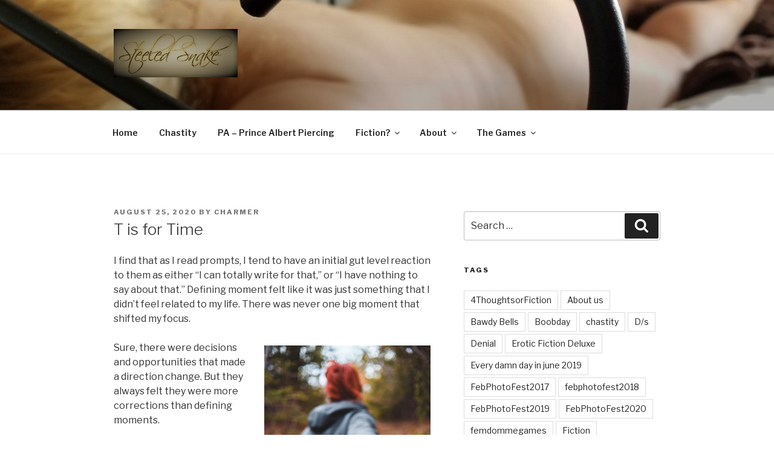

--- FILE ---
content_type: text/html; charset=UTF-8
request_url: https://www.steeledsnake.com/2020/08/25/t-is-for-time/
body_size: 31817
content:
<!DOCTYPE html><html lang="en-US" class="no-js no-svg"><head><meta charset="UTF-8"><meta name="viewport" content="width=device-width, initial-scale=1"><link rel="profile" href="https://gmpg.org/xfn/11"> <script>(()=>{var e={};e.g=function(){if("object"==typeof globalThis)return globalThis;try{return this||new Function("return this")()}catch(e){if("object"==typeof window)return window}}(),function({ampUrl:n,isCustomizePreview:t,isAmpDevMode:r,noampQueryVarName:o,noampQueryVarValue:s,disabledStorageKey:i,mobileUserAgents:a,regexRegex:c}){if("undefined"==typeof sessionStorage)return;const d=new RegExp(c);if(!a.some((e=>{const n=e.match(d);return!(!n||!new RegExp(n[1],n[2]).test(navigator.userAgent))||navigator.userAgent.includes(e)})))return;e.g.addEventListener("DOMContentLoaded",(()=>{const e=document.getElementById("amp-mobile-version-switcher");if(!e)return;e.hidden=!1;const n=e.querySelector("a[href]");n&&n.addEventListener("click",(()=>{sessionStorage.removeItem(i)}))}));const g=r&&["paired-browsing-non-amp","paired-browsing-amp"].includes(window.name);if(sessionStorage.getItem(i)||t||g)return;const u=new URL(location.href),m=new URL(n);m.hash=u.hash,u.searchParams.has(o)&&s===u.searchParams.get(o)?sessionStorage.setItem(i,"1"):m.href!==u.href&&(window.stop(),location.replace(m.href))}({"ampUrl":"https:\/\/www.steeledsnake.com\/2020\/08\/25\/t-is-for-time\/?amp=1","noampQueryVarName":"noamp","noampQueryVarValue":"mobile","disabledStorageKey":"amp_mobile_redirect_disabled","mobileUserAgents":["Mobile","Android","Silk\/","Kindle","BlackBerry","Opera Mini","Opera Mobi"],"regexRegex":"^\\\/((?:.|\\n)+)\\\/([i]*)$","isCustomizePreview":false,"isAmpDevMode":false})})();</script> <script>(function(html){html.className = html.className.replace(/\bno-js\b/,'js')})(document.documentElement);</script> <meta name='robots' content='index, follow, max-image-preview:large, max-snippet:-1, max-video-preview:-1' /><meta name="google-site-verification" content="8uLHHYwH5bu4hRzE2cMl8evLUMMOlLifxARIqZtyZTg" /><link media="all" href="https://www.steeledsnake.com/wp-content/cache/autoptimize/css/autoptimize_5b6d51a2b306ee5fbe894821a2ebdfbd.css" rel="stylesheet"><title>T is for Time - Steeled Snake</title><link rel="canonical" href="https://www.steeledsnake.com/2020/08/25/t-is-for-time/" /><meta property="og:locale" content="en_US" /><meta property="og:type" content="article" /><meta property="og:title" content="T is for Time - Steeled Snake" /><meta property="og:description" content="I find that as I read prompts, I tend to have an initial gut level reaction to them as either &#8220;I can totally write for that,&#8221; or &#8220;I have nothing to say about that.&#8221; Defining moment felt like it was just something that I didn&#8217;t feel related to my life. There was never one big &hellip; Continue reading &quot;T is for Time&quot;" /><meta property="og:url" content="https://www.steeledsnake.com/2020/08/25/t-is-for-time/" /><meta property="og:site_name" content="Steeled Snake" /><meta property="article:published_time" content="2020-08-25T16:16:46+00:00" /><meta property="og:image" content="https://www.steeledsnake.com/wp-content/uploads/2020/08/pexels-erik-mclean-4365413-683x1024.jpg" /><meta name="author" content="Charmer" /><meta name="twitter:card" content="summary_large_image" /> <script type="application/ld+json" class="yoast-schema-graph">{"@context":"https://schema.org","@graph":[{"@type":"Article","@id":"https://www.steeledsnake.com/2020/08/25/t-is-for-time/#article","isPartOf":{"@id":"https://www.steeledsnake.com/2020/08/25/t-is-for-time/"},"author":{"name":"Charmer","@id":"https://www.steeledsnake.com/#/schema/person/8fcbd75e086e0dd7b4698f1ea2830f64"},"headline":"T is for Time","datePublished":"2020-08-25T16:16:46+00:00","mainEntityOfPage":{"@id":"https://www.steeledsnake.com/2020/08/25/t-is-for-time/"},"wordCount":415,"commentCount":5,"publisher":{"@id":"https://www.steeledsnake.com/#organization"},"image":{"@id":"https://www.steeledsnake.com/2020/08/25/t-is-for-time/#primaryimage"},"thumbnailUrl":"https://www.steeledsnake.com/wp-content/uploads/2020/08/pexels-erik-mclean-4365413-683x1024.jpg","keywords":["4ThoughtsorFiction","meme","SnakeDenAtoZ"],"articleSection":["4 Thoughts Or Fiction","Meme","SnakeDenAtoZ"],"inLanguage":"en-US","potentialAction":[{"@type":"CommentAction","name":"Comment","target":["https://www.steeledsnake.com/2020/08/25/t-is-for-time/#respond"]}]},{"@type":"WebPage","@id":"https://www.steeledsnake.com/2020/08/25/t-is-for-time/","url":"https://www.steeledsnake.com/2020/08/25/t-is-for-time/","name":"T is for Time - Steeled Snake","isPartOf":{"@id":"https://www.steeledsnake.com/#website"},"primaryImageOfPage":{"@id":"https://www.steeledsnake.com/2020/08/25/t-is-for-time/#primaryimage"},"image":{"@id":"https://www.steeledsnake.com/2020/08/25/t-is-for-time/#primaryimage"},"thumbnailUrl":"https://www.steeledsnake.com/wp-content/uploads/2020/08/pexels-erik-mclean-4365413-683x1024.jpg","datePublished":"2020-08-25T16:16:46+00:00","breadcrumb":{"@id":"https://www.steeledsnake.com/2020/08/25/t-is-for-time/#breadcrumb"},"inLanguage":"en-US","potentialAction":[{"@type":"ReadAction","target":["https://www.steeledsnake.com/2020/08/25/t-is-for-time/"]}]},{"@type":"ImageObject","inLanguage":"en-US","@id":"https://www.steeledsnake.com/2020/08/25/t-is-for-time/#primaryimage","url":"https://www.steeledsnake.com/wp-content/uploads/2020/08/pexels-erik-mclean-4365413-scaled.jpg","contentUrl":"https://www.steeledsnake.com/wp-content/uploads/2020/08/pexels-erik-mclean-4365413-scaled.jpg","width":1707,"height":2560},{"@type":"BreadcrumbList","@id":"https://www.steeledsnake.com/2020/08/25/t-is-for-time/#breadcrumb","itemListElement":[{"@type":"ListItem","position":1,"name":"Home","item":"https://www.steeledsnake.com/"},{"@type":"ListItem","position":2,"name":"T is for Time"}]},{"@type":"WebSite","@id":"https://www.steeledsnake.com/#website","url":"https://www.steeledsnake.com/","name":"Steeled Snake","description":"FLR, D/s, Life and Kink","publisher":{"@id":"https://www.steeledsnake.com/#organization"},"potentialAction":[{"@type":"SearchAction","target":{"@type":"EntryPoint","urlTemplate":"https://www.steeledsnake.com/?s={search_term_string}"},"query-input":{"@type":"PropertyValueSpecification","valueRequired":true,"valueName":"search_term_string"}}],"inLanguage":"en-US"},{"@type":"Organization","@id":"https://www.steeledsnake.com/#organization","name":"Steeled Snake","url":"https://www.steeledsnake.com/","logo":{"@type":"ImageObject","inLanguage":"en-US","@id":"https://www.steeledsnake.com/#/schema/logo/image/","url":"https://www.steeledsnake.com/wp-content/uploads/2018/06/cropped-2018-06-08-1-1-1.png","contentUrl":"https://www.steeledsnake.com/wp-content/uploads/2018/06/cropped-2018-06-08-1-1-1.png","width":642,"height":250,"caption":"Steeled Snake"},"image":{"@id":"https://www.steeledsnake.com/#/schema/logo/image/"}},{"@type":"Person","@id":"https://www.steeledsnake.com/#/schema/person/8fcbd75e086e0dd7b4698f1ea2830f64","name":"Charmer","image":{"@type":"ImageObject","inLanguage":"en-US","@id":"https://www.steeledsnake.com/#/schema/person/image/","url":"https://secure.gravatar.com/avatar/8e4feec9e107921bb3f44e83fcecf82ddbf08e6ff34060e9d657decbfb449c92?s=96&d=mm&r=x","contentUrl":"https://secure.gravatar.com/avatar/8e4feec9e107921bb3f44e83fcecf82ddbf08e6ff34060e9d657decbfb449c92?s=96&d=mm&r=x","caption":"Charmer"},"url":"https://www.steeledsnake.com/author/charmer/"}]}</script> <link rel='dns-prefetch' href='//stats.wp.com' /><link rel='dns-prefetch' href='//fonts.googleapis.com' /><link rel='dns-prefetch' href='//widgets.wp.com' /><link rel='dns-prefetch' href='//s0.wp.com' /><link rel='dns-prefetch' href='//0.gravatar.com' /><link rel='dns-prefetch' href='//1.gravatar.com' /><link rel='dns-prefetch' href='//2.gravatar.com' /><link href='https://fonts.gstatic.com' crossorigin rel='preconnect' /><link rel="alternate" type="application/rss+xml" title="Steeled Snake &raquo; Feed" href="https://www.steeledsnake.com/feed/" /><link rel="alternate" type="application/rss+xml" title="Steeled Snake &raquo; Comments Feed" href="https://www.steeledsnake.com/comments/feed/" /><link rel="alternate" type="application/rss+xml" title="Steeled Snake &raquo; T is for Time Comments Feed" href="https://www.steeledsnake.com/2020/08/25/t-is-for-time/feed/" /><link rel="alternate" title="oEmbed (JSON)" type="application/json+oembed" href="https://www.steeledsnake.com/wp-json/oembed/1.0/embed?url=https%3A%2F%2Fwww.steeledsnake.com%2F2020%2F08%2F25%2Ft-is-for-time%2F" /><link rel="alternate" title="oEmbed (XML)" type="text/xml+oembed" href="https://www.steeledsnake.com/wp-json/oembed/1.0/embed?url=https%3A%2F%2Fwww.steeledsnake.com%2F2020%2F08%2F25%2Ft-is-for-time%2F&#038;format=xml" /><link crossorigin="anonymous" rel='stylesheet' id='twentyseventeen-fonts-css' href='https://fonts.googleapis.com/css?family=Libre+Franklin%3A300%2C300i%2C400%2C400i%2C600%2C600i%2C800%2C800i&#038;subset=latin%2Clatin-ext&#038;display=fallback' media='all' /> <script id="jetpack_related-posts-js-extra">var related_posts_js_options = {"post_heading":"h4"};
//# sourceURL=jetpack_related-posts-js-extra</script> <script src="https://www.steeledsnake.com/wp-content/plugins/jetpack/_inc/build/related-posts/related-posts.min.js?ver=20240116" id="jetpack_related-posts-js"></script> <script src="https://www.steeledsnake.com/wp-includes/js/jquery/jquery.min.js?ver=3.7.1" id="jquery-core-js"></script> <script src="https://www.steeledsnake.com/wp-includes/js/jquery/jquery-migrate.min.js?ver=3.4.1" id="jquery-migrate-js"></script> <link rel="https://api.w.org/" href="https://www.steeledsnake.com/wp-json/" /><link rel="alternate" title="JSON" type="application/json" href="https://www.steeledsnake.com/wp-json/wp/v2/posts/10045" /><link rel="EditURI" type="application/rsd+xml" title="RSD" href="https://www.steeledsnake.com/xmlrpc.php?rsd" /><meta name="generator" content="WordPress 6.9" /><link rel='shortlink' href='https://www.steeledsnake.com/?p=10045' /><link rel="alternate" type="text/html" media="only screen and (max-width: 640px)" href="https://www.steeledsnake.com/2020/08/25/t-is-for-time/?amp=1"><link rel="pingback" href="https://www.steeledsnake.com/xmlrpc.php"><link rel="amphtml" href="https://www.steeledsnake.com/2020/08/25/t-is-for-time/?amp=1"></head><body class="wp-singular post-template-default single single-post postid-10045 single-format-standard wp-custom-logo wp-embed-responsive wp-theme-twentyseventeen group-blog has-header-image has-sidebar title-tagline-hidden colors-light"><div id="page" class="site"> <a class="skip-link screen-reader-text" href="#content">Skip to content</a><header id="masthead" class="site-header" role="banner"><div class="custom-header"><div class="custom-header-media"><div id="wp-custom-header" class="wp-custom-header"><img src="https://snakeprod.wpengine.com/wp-content/uploads/2018/06/cropped-g7yuauID.jpg" width="2000" height="1199" alt="" srcset="https://www.steeledsnake.com/wp-content/uploads/2018/06/cropped-g7yuauID.jpg 2000w, https://www.steeledsnake.com/wp-content/uploads/2018/06/cropped-g7yuauID-300x180.jpg 300w, https://www.steeledsnake.com/wp-content/uploads/2018/06/cropped-g7yuauID-1024x614.jpg 1024w, https://www.steeledsnake.com/wp-content/uploads/2018/06/cropped-g7yuauID-768x460.jpg 768w, https://www.steeledsnake.com/wp-content/uploads/2018/06/cropped-g7yuauID-1536x921.jpg 1536w" sizes="100vw" decoding="async" fetchpriority="high" /></div></div><div class="site-branding"><div class="wrap"> <a href="https://www.steeledsnake.com/" class="custom-logo-link" rel="home"><noscript><img width="642" height="250" src="https://www.steeledsnake.com/wp-content/uploads/2018/06/cropped-2018-06-08-1-1-1.png" class="custom-logo" alt="Steeled Snake" decoding="async" srcset="https://www.steeledsnake.com/wp-content/uploads/2018/06/cropped-2018-06-08-1-1-1.png 642w, https://www.steeledsnake.com/wp-content/uploads/2018/06/cropped-2018-06-08-1-1-1-300x117.png 300w" sizes="100vw" /></noscript><img width="642" height="250" src='data:image/svg+xml,%3Csvg%20xmlns=%22http://www.w3.org/2000/svg%22%20viewBox=%220%200%20642%20250%22%3E%3C/svg%3E' data-src="https://www.steeledsnake.com/wp-content/uploads/2018/06/cropped-2018-06-08-1-1-1.png" class="lazyload custom-logo" alt="Steeled Snake" decoding="async" data-srcset="https://www.steeledsnake.com/wp-content/uploads/2018/06/cropped-2018-06-08-1-1-1.png 642w, https://www.steeledsnake.com/wp-content/uploads/2018/06/cropped-2018-06-08-1-1-1-300x117.png 300w" data-sizes="100vw" /></a><div class="site-branding-text"><p class="site-title"><a href="https://www.steeledsnake.com/" rel="home">Steeled Snake</a></p><p class="site-description">FLR, D/s, Life and Kink</p></div></div></div></div><div class="navigation-top"><div class="wrap"><nav id="site-navigation" class="main-navigation" role="navigation" aria-label="Top Menu"> <button class="menu-toggle" aria-controls="top-menu" aria-expanded="false"> <svg class="icon icon-bars" aria-hidden="true" role="img"> <use href="#icon-bars" xlink:href="#icon-bars"></use> </svg><svg class="icon icon-close" aria-hidden="true" role="img"> <use href="#icon-close" xlink:href="#icon-close"></use> </svg>Menu </button><div class="menu-main-menu-container"><ul id="top-menu" class="menu"><li id="menu-item-9645" class="menu-item menu-item-type-custom menu-item-object-custom menu-item-home menu-item-9645"><a href="https://www.steeledsnake.com/">Home</a></li><li id="menu-item-10910" class="menu-item menu-item-type-taxonomy menu-item-object-category menu-item-10910"><a href="https://www.steeledsnake.com/category/chastity-2/">Chastity</a></li><li id="menu-item-9786" class="menu-item menu-item-type-post_type menu-item-object-page menu-item-9786"><a href="https://www.steeledsnake.com/pa-prince-albert-piercing/">PA – Prince Albert Piercing</a></li><li id="menu-item-9811" class="menu-item menu-item-type-post_type menu-item-object-page menu-item-has-children menu-item-9811"><a href="https://www.steeledsnake.com/fiction/">Fiction?<svg class="icon icon-angle-down" aria-hidden="true" role="img"> <use href="#icon-angle-down" xlink:href="#icon-angle-down"></use> </svg></a><ul class="sub-menu"><li id="menu-item-9799" class="menu-item menu-item-type-post_type menu-item-object-post menu-item-9799"><a href="https://www.steeledsnake.com/2016/08/01/the-inspection-zone/">The Inspection Zone</a></li><li id="menu-item-9800" class="menu-item menu-item-type-post_type menu-item-object-post menu-item-9800"><a href="https://www.steeledsnake.com/2016/07/25/pain-pleasure-and-restraints/">Pain, Pleasure and Restraint(s)</a></li><li id="menu-item-9792" class="menu-item menu-item-type-post_type menu-item-object-post menu-item-9792"><a href="https://www.steeledsnake.com/2016/02/05/be-careful-what-you-wish-for/">Be Careful What You Wish For</a></li><li id="menu-item-9790" class="menu-item menu-item-type-post_type menu-item-object-post menu-item-9790"><a href="https://www.steeledsnake.com/2016/01/22/before-you-go/">Before You Go…</a></li><li id="menu-item-9789" class="menu-item menu-item-type-post_type menu-item-object-post menu-item-9789"><a href="https://www.steeledsnake.com/2016/01/15/objectification/">Objectification</a></li><li id="menu-item-9795" class="menu-item menu-item-type-post_type menu-item-object-post menu-item-9795"><a href="https://www.steeledsnake.com/2016/03/07/shower-torture/">Shower Torture</a></li><li id="menu-item-9793" class="menu-item menu-item-type-post_type menu-item-object-post menu-item-9793"><a href="https://www.steeledsnake.com/2016/02/26/sounding-like-fun-torture/">SOUNDING Like Fun Torture</a></li><li id="menu-item-9794" class="menu-item menu-item-type-post_type menu-item-object-post menu-item-9794"><a href="https://www.steeledsnake.com/2016/02/19/whos-the-boss-she-is/">Who’s the Boss?  (She is)</a></li><li id="menu-item-9796" class="menu-item menu-item-type-post_type menu-item-object-post menu-item-9796"><a href="https://www.steeledsnake.com/2016/04/15/she-says-my-voice-changes-for-her/">She Says My Voice Changes for Her</a></li><li id="menu-item-9797" class="menu-item menu-item-type-post_type menu-item-object-post menu-item-9797"><a href="https://www.steeledsnake.com/2016/05/09/fiction-rope-and-fixtures/">Rope and Fixtures</a></li><li id="menu-item-9798" class="menu-item menu-item-type-post_type menu-item-object-post menu-item-9798"><a href="https://www.steeledsnake.com/2016/06/06/what-id-do-if/">What I’d Do If…</a></li><li id="menu-item-9801" class="menu-item menu-item-type-post_type menu-item-object-post menu-item-9801"><a href="https://www.steeledsnake.com/2016/08/08/fancy-a-game-of-cards-yes-you-do/">Fancy a game of cards?  Yes you do.</a></li><li id="menu-item-9802" class="menu-item menu-item-type-post_type menu-item-object-post menu-item-9802"><a href="https://www.steeledsnake.com/2016/08/22/public-charmer-vs-in-private-charmer/">Public Charmer vs. In-Private Charmer</a></li></ul></li><li id="menu-item-10165" class="menu-item menu-item-type-post_type menu-item-object-page menu-item-has-children menu-item-10165"><a href="https://www.steeledsnake.com/who-are-snake-and-charmer/">About<svg class="icon icon-angle-down" aria-hidden="true" role="img"> <use href="#icon-angle-down" xlink:href="#icon-angle-down"></use> </svg></a><ul class="sub-menu"><li id="menu-item-10162" class="menu-item menu-item-type-post_type menu-item-object-page menu-item-10162"><a href="https://www.steeledsnake.com/who-are-snake-and-charmer/">About Us: Who Are Snake and Charmer?</a></li><li id="menu-item-10163" class="menu-item menu-item-type-post_type menu-item-object-page menu-item-10163"><a href="https://www.steeledsnake.com/about-the-site/">About The Site</a></li><li id="menu-item-9782" class="menu-item menu-item-type-post_type menu-item-object-page menu-item-9782"><a href="https://www.steeledsnake.com/recognition-and-awards/">Recognition and Awards</a></li><li id="menu-item-9803" class="menu-item menu-item-type-post_type menu-item-object-page menu-item-9803"><a href="https://www.steeledsnake.com/cookie-policy/">Cookie Policy</a></li><li id="menu-item-9781" class="menu-item menu-item-type-post_type menu-item-object-page menu-item-privacy-policy menu-item-9781"><a rel="privacy-policy" href="https://www.steeledsnake.com/privacy-policy-2/">Privacy Policy</a></li></ul></li><li id="menu-item-9787" class="menu-item menu-item-type-post_type menu-item-object-page menu-item-has-children menu-item-9787"><a href="https://www.steeledsnake.com/the-game/">The Games<svg class="icon icon-angle-down" aria-hidden="true" role="img"> <use href="#icon-angle-down" xlink:href="#icon-angle-down"></use> </svg></a><ul class="sub-menu"><li id="menu-item-9791" class="menu-item menu-item-type-post_type menu-item-object-post menu-item-9791"><a href="https://www.steeledsnake.com/2016/02/01/challenge-to-the-edge-and-back/">Challenge: To the Edge and Back</a></li><li id="menu-item-9646" class="menu-item menu-item-type-custom menu-item-object-custom menu-item-9646"><a href="https://www.steeledsnake.com/the-game/">Game start page</a></li><li id="menu-item-9647" class="menu-item menu-item-type-custom menu-item-object-custom menu-item-9647"><a href="https://www.steeledsnake.com/the-game/ds-flr-and-chastity-game-our-version/">Our version</a></li><li id="menu-item-9648" class="menu-item menu-item-type-custom menu-item-object-custom menu-item-has-children menu-item-9648"><a href="https://www.steeledsnake.com/2015/05/22/memorial-day-weekend-game/">Memorial Day Wkend Challenge<svg class="icon icon-angle-down" aria-hidden="true" role="img"> <use href="#icon-angle-down" xlink:href="#icon-angle-down"></use> </svg></a><ul class="sub-menu"><li id="menu-item-9649" class="menu-item menu-item-type-custom menu-item-object-custom menu-item-9649"><a href="https://www.steeledsnake.com/2015/05/26/memorial-day-weekend-game-results/">Memorial Day Wkend Challenge &#8211; Results</a></li></ul></li><li id="menu-item-9778" class="menu-item menu-item-type-custom menu-item-object-custom menu-item-has-children menu-item-9778"><a href="https://www.steeledsnake.com/2015/06/05/the-scrabble-challenge/">Scrabble Challenge<svg class="icon icon-angle-down" aria-hidden="true" role="img"> <use href="#icon-angle-down" xlink:href="#icon-angle-down"></use> </svg></a><ul class="sub-menu"><li id="menu-item-9779" class="menu-item menu-item-type-custom menu-item-object-custom menu-item-9779"><a href="https://www.steeledsnake.com/2015/06/08/scrabble-game-results/">Scrabble Game Results</a></li><li id="menu-item-9788" class="menu-item menu-item-type-post_type menu-item-object-post menu-item-9788"><a href="https://www.steeledsnake.com/2015/06/09/scrabble-game-results-from-the-charmer-side/">Scrabble Game Results From the Charmer Side</a></li></ul></li></ul></li></ul></div></nav></div></div></header><div class="site-content-contain"><div id="content" class="site-content"><div class="wrap"><div id="primary" class="content-area"><main id="main" class="site-main" role="main"><article id="post-10045" class="post-10045 post type-post status-publish format-standard hentry category-4-thoughts-or-fiction category-meme category-snakedenatoz tag-4thoughtsorfiction tag-meme tag-snakedenatoz"><header class="entry-header"><div class="entry-meta"><span class="posted-on"><span class="screen-reader-text">Posted on</span> <a href="https://www.steeledsnake.com/2020/08/25/t-is-for-time/" rel="bookmark"><time class="entry-date published updated" datetime="2020-08-25T09:16:46-07:00">August 25, 2020</time></a></span><span class="byline"> by <span class="author vcard"><a class="url fn n" href="https://www.steeledsnake.com/author/charmer/">Charmer</a></span></span></div><h1 class="entry-title">T is for Time</h1></header><div class="entry-content"><p>I find that as I read prompts, I tend to have an initial gut level reaction to them as either &#8220;I can totally write for that,&#8221; or &#8220;I have nothing to say about that.&#8221;  Defining moment felt like it was just something that I didn&#8217;t feel related to my life.  There was never one big moment that shifted my focus.</p> <span id="more-10045"></span><div class="wp-block-image"><figure class="alignright size-large is-resized"><noscript><img decoding="async" src="https://www.steeledsnake.com/wp-content/uploads/2020/08/pexels-erik-mclean-4365413-683x1024.jpg" alt="" class="wp-image-10046" width="275" height="412" srcset="https://www.steeledsnake.com/wp-content/uploads/2020/08/pexels-erik-mclean-4365413-683x1024.jpg 683w, https://www.steeledsnake.com/wp-content/uploads/2020/08/pexels-erik-mclean-4365413-200x300.jpg 200w, https://www.steeledsnake.com/wp-content/uploads/2020/08/pexels-erik-mclean-4365413-768x1152.jpg 768w, https://www.steeledsnake.com/wp-content/uploads/2020/08/pexels-erik-mclean-4365413-1024x1536.jpg 1024w, https://www.steeledsnake.com/wp-content/uploads/2020/08/pexels-erik-mclean-4365413-1365x2048.jpg 1365w, https://www.steeledsnake.com/wp-content/uploads/2020/08/pexels-erik-mclean-4365413-scaled.jpg 1707w" sizes="(max-width: 275px) 100vw, 275px" /></noscript><img decoding="async" src='data:image/svg+xml,%3Csvg%20xmlns=%22http://www.w3.org/2000/svg%22%20viewBox=%220%200%20275%20412%22%3E%3C/svg%3E' data-src="https://www.steeledsnake.com/wp-content/uploads/2020/08/pexels-erik-mclean-4365413-683x1024.jpg" alt="" class="lazyload wp-image-10046" width="275" height="412" data-srcset="https://www.steeledsnake.com/wp-content/uploads/2020/08/pexels-erik-mclean-4365413-683x1024.jpg 683w, https://www.steeledsnake.com/wp-content/uploads/2020/08/pexels-erik-mclean-4365413-200x300.jpg 200w, https://www.steeledsnake.com/wp-content/uploads/2020/08/pexels-erik-mclean-4365413-768x1152.jpg 768w, https://www.steeledsnake.com/wp-content/uploads/2020/08/pexels-erik-mclean-4365413-1024x1536.jpg 1024w, https://www.steeledsnake.com/wp-content/uploads/2020/08/pexels-erik-mclean-4365413-1365x2048.jpg 1365w, https://www.steeledsnake.com/wp-content/uploads/2020/08/pexels-erik-mclean-4365413-scaled.jpg 1707w" data-sizes="(max-width: 275px) 100vw, 275px" /><figcaption>Photo by Erik Mclean from Pexels.com</figcaption></figure></div><p>Sure, there were decisions and opportunities that made a direction change.  But they always felt they were more corrections than defining moments.</p><p>So, I decided to search for quotes that might inspire and found quotes from Rent.  As you know, one of our favorite Broadway shows and we&#8217;ve seen it a gazillion times.</p><p>The quote that came up was</p><blockquote class="wp-block-quote is-layout-flow wp-block-quote-is-layout-flow"><p>“Forget regret, or life is yours to miss. No other path, no other way, no day but today.”</p><cite>Jonathan Larson</cite></blockquote><p>I would love to say that I don&#8217;t have regrets, but I&#8217;m human.  We can only try to accept and forgive ourselves and move on, trying to be a better us than the day before.</p><p>But, my brain being my brain, it took me down the path of the first exposure I had to Rent.  I just happened to catch the cast on Good Morning America and they performed Seasons of Love.  I have no idea when it was, but it must have been around the start of the show on Broadway which was 1996.</p><p>The TV was on in the background as I was doing whatever and I stopped.  It was spellbinding and beautiful.  The lyrics and the performance together were just something to behold.  And the words&#8230;.</p><blockquote class="wp-block-quote is-layout-flow wp-block-quote-is-layout-flow"><p>How do you measure, measure a year?<br>In daylights, in sunsets<br>In midnights, in cups of coffee<br>In inches, in miles, in laughter, in strife<br>In five hundred twenty-five thousand six hundred minutes<br>How do you measure, a year in the life?<br>How about love?<br>How about love?<br>How about love?<br>Measure in love<br>Seasons of love<br>Seasons of love</p><cite>Jonathan Larson</cite></blockquote><p>Now, in order to be real-life here, Snake will continually argue about the math.  He did figure it out&#8230;. &lt;insert sigh and eye roll&gt;</p><p>I think this year in particular has made those words even more meaningful.  The bottom line really is that none of us know how many more of the 525600 minutes we&#8217;ll have and I think that I want my defining moments to be sharing love with the people in my life.</p><center><a href="https://www.steeledsnake.com/?p=9985"><noscript><img decoding="async" border="0" width="200" src="https://www.steeledsnake.com/wp-content/uploads/2020/07/snakeden.png"></noscript><img class="lazyload" decoding="async" border="0" width="200" src='data:image/svg+xml,%3Csvg%20xmlns=%22http://www.w3.org/2000/svg%22%20viewBox=%220%200%20200%20133.33333333333%22%3E%3C/svg%3E' data-src="https://www.steeledsnake.com/wp-content/uploads/2020/07/snakeden.png"></a></center><div align="center"><a href="https://4thoughts.ifsexmatters.co.uk/" rel="noopener noreferrer" title="4Thoughts or Fiction" target="_blank"><noscript><img decoding="async" src="https://4thoughts.ifsexmatters.co.uk/4tfbadge2/" alt="4Thoughts" style="border:none;" /></noscript><img class="lazyload" decoding="async" src='data:image/svg+xml,%3Csvg%20xmlns=%22http://www.w3.org/2000/svg%22%20viewBox=%220%200%20210%20140%22%3E%3C/svg%3E' data-src="https://4thoughts.ifsexmatters.co.uk/4tfbadge2/" alt="4Thoughts" style="border:none;" /></a></div><p><div class="sharedaddy sd-sharing-enabled"><div class="robots-nocontent sd-block sd-social sd-social-icon-text sd-sharing"><h3 class="sd-title">Share this:</h3><div class="sd-content"><ul><li class="share-twitter"><a rel="nofollow noopener noreferrer"
 data-shared="sharing-twitter-10045"
 class="share-twitter sd-button share-icon"
 href="https://www.steeledsnake.com/2020/08/25/t-is-for-time/?share=twitter"
 target="_blank"
 aria-labelledby="sharing-twitter-10045"
 > <span id="sharing-twitter-10045" hidden>Click to share on X (Opens in new window)</span> <span>X</span> </a></li><li class="share-tumblr"><a rel="nofollow noopener noreferrer"
 data-shared="sharing-tumblr-10045"
 class="share-tumblr sd-button share-icon"
 href="https://www.steeledsnake.com/2020/08/25/t-is-for-time/?share=tumblr"
 target="_blank"
 aria-labelledby="sharing-tumblr-10045"
 > <span id="sharing-tumblr-10045" hidden>Click to share on Tumblr (Opens in new window)</span> <span>Tumblr</span> </a></li><li class="share-end"></li></ul></div></div></div><div class='sharedaddy sd-block sd-like jetpack-likes-widget-wrapper jetpack-likes-widget-unloaded' id='like-post-wrapper-172612468-10045-69707d5c6e49e' data-src='https://widgets.wp.com/likes/?ver=15.3.1#blog_id=172612468&amp;post_id=10045&amp;origin=www.steeledsnake.com&amp;obj_id=172612468-10045-69707d5c6e49e' data-name='like-post-frame-172612468-10045-69707d5c6e49e' data-title='Like or Reblog'><h3 class="sd-title">Like this:</h3><div class='likes-widget-placeholder post-likes-widget-placeholder' style='height: 55px;'><span class='button'><span>Like</span></span> <span class="loading">Loading...</span></div><span class='sd-text-color'></span><a class='sd-link-color'></a></div><div id='jp-relatedposts' class='jp-relatedposts' ><h3 class="jp-relatedposts-headline"><em>Related</em></h3></div></div><footer class="entry-footer"><span class="cat-tags-links"><span class="cat-links"><svg class="icon icon-folder-open" aria-hidden="true" role="img"> <use href="#icon-folder-open" xlink:href="#icon-folder-open"></use> </svg><span class="screen-reader-text">Categories</span><a href="https://www.steeledsnake.com/category/4-thoughts-or-fiction/" rel="category tag">4 Thoughts Or Fiction</a>, <a href="https://www.steeledsnake.com/category/meme/" rel="category tag">Meme</a>, <a href="https://www.steeledsnake.com/category/snakedenatoz/" rel="category tag">SnakeDenAtoZ</a></span><span class="tags-links"><svg class="icon icon-hashtag" aria-hidden="true" role="img"> <use href="#icon-hashtag" xlink:href="#icon-hashtag"></use> </svg><span class="screen-reader-text">Tags</span><a href="https://www.steeledsnake.com/tag/4thoughtsorfiction/" rel="tag">4ThoughtsorFiction</a>, <a href="https://www.steeledsnake.com/tag/meme/" rel="tag">meme</a>, <a href="https://www.steeledsnake.com/tag/snakedenatoz/" rel="tag">SnakeDenAtoZ</a></span></span></footer></article><div id="comments" class="comments-area"><h2 class="comments-title"> 5 Replies to &ldquo;T is for Time&rdquo;</h2><ol class="comment-list"><li id="comment-10477" class="comment even thread-even depth-1 parent"><article id="div-comment-10477" class="comment-body"><footer class="comment-meta"><div class="comment-author vcard"> <noscript><img alt='' src='https://secure.gravatar.com/avatar/32779c5072b7518dd62b295f75c89698109a5fa2039fc621c0083e47896cc2a1?s=100&#038;d=mm&#038;r=x' srcset='https://secure.gravatar.com/avatar/32779c5072b7518dd62b295f75c89698109a5fa2039fc621c0083e47896cc2a1?s=200&#038;d=mm&#038;r=x 2x' class='avatar avatar-100 photo' height='100' width='100' decoding='async'/></noscript><img alt='' src='data:image/svg+xml,%3Csvg%20xmlns=%22http://www.w3.org/2000/svg%22%20viewBox=%220%200%20100%20100%22%3E%3C/svg%3E' data-src='https://secure.gravatar.com/avatar/32779c5072b7518dd62b295f75c89698109a5fa2039fc621c0083e47896cc2a1?s=100&#038;d=mm&#038;r=x' data-srcset='https://secure.gravatar.com/avatar/32779c5072b7518dd62b295f75c89698109a5fa2039fc621c0083e47896cc2a1?s=200&#038;d=mm&#038;r=x 2x' class='lazyload avatar avatar-100 photo' height='100' width='100' decoding='async'/> <b class="fn"><a href="https://lifeofakinkywife.com" class="url" rel="ugc external nofollow">MrsK</a></b> <span class="says">says:</span></div><div class="comment-metadata"> <a href="https://www.steeledsnake.com/2020/08/25/t-is-for-time/#comment-10477"><time datetime="2020-08-25T09:52:35-07:00">August 25, 2020 at 9:52 am</time></a></div></footer><div class="comment-content"><p>I think that is an excellent thing to strive for! Love may not make the world go &#8217;round, but it definitely makes it a little better to be alive 🙂</p><div class='jetpack-comment-likes-widget-wrapper jetpack-likes-widget-unloaded' id='like-comment-wrapper-172612468-10477-69707d5c6fced' data-src='https://widgets.wp.com/likes/#blog_id=172612468&amp;comment_id=10477&amp;origin=www.steeledsnake.com&amp;obj_id=172612468-10477-69707d5c6fced' data-name='like-comment-frame-172612468-10477-69707d5c6fced'><div class='likes-widget-placeholder comment-likes-widget-placeholder comment-likes'><span class='loading'>Loading...</span></div><div class='comment-likes-widget jetpack-likes-widget comment-likes'><span class='comment-like-feedback'></span><span class='sd-text-color'></span><a class='sd-link-color'></a></div></div></div><div class="reply"><a rel="nofollow" class="comment-reply-link" href="#comment-10477" data-commentid="10477" data-postid="10045" data-belowelement="div-comment-10477" data-respondelement="respond" data-replyto="Reply to MrsK" aria-label="Reply to MrsK"><svg class="icon icon-mail-reply" aria-hidden="true" role="img"> <use href="#icon-mail-reply" xlink:href="#icon-mail-reply"></use> </svg>Reply</a></div></article><ol class="children"><li id="comment-10484" class="comment byuser comment-author-charmer bypostauthor odd alt depth-2"><article id="div-comment-10484" class="comment-body"><footer class="comment-meta"><div class="comment-author vcard"> <noscript><img alt='' src='https://secure.gravatar.com/avatar/8e4feec9e107921bb3f44e83fcecf82ddbf08e6ff34060e9d657decbfb449c92?s=100&#038;d=mm&#038;r=x' srcset='https://secure.gravatar.com/avatar/8e4feec9e107921bb3f44e83fcecf82ddbf08e6ff34060e9d657decbfb449c92?s=200&#038;d=mm&#038;r=x 2x' class='avatar avatar-100 photo' height='100' width='100' decoding='async'/></noscript><img alt='' src='data:image/svg+xml,%3Csvg%20xmlns=%22http://www.w3.org/2000/svg%22%20viewBox=%220%200%20100%20100%22%3E%3C/svg%3E' data-src='https://secure.gravatar.com/avatar/8e4feec9e107921bb3f44e83fcecf82ddbf08e6ff34060e9d657decbfb449c92?s=100&#038;d=mm&#038;r=x' data-srcset='https://secure.gravatar.com/avatar/8e4feec9e107921bb3f44e83fcecf82ddbf08e6ff34060e9d657decbfb449c92?s=200&#038;d=mm&#038;r=x 2x' class='lazyload avatar avatar-100 photo' height='100' width='100' decoding='async'/> <b class="fn">Charmer</b> <span class="says">says:</span></div><div class="comment-metadata"> <a href="https://www.steeledsnake.com/2020/08/25/t-is-for-time/#comment-10484"><time datetime="2020-08-25T19:17:55-07:00">August 25, 2020 at 7:17 pm</time></a></div></footer><div class="comment-content"><p>😊😊😊</p><div class='jetpack-comment-likes-widget-wrapper jetpack-likes-widget-unloaded' id='like-comment-wrapper-172612468-10484-69707d5c7039f' data-src='https://widgets.wp.com/likes/#blog_id=172612468&amp;comment_id=10484&amp;origin=www.steeledsnake.com&amp;obj_id=172612468-10484-69707d5c7039f' data-name='like-comment-frame-172612468-10484-69707d5c7039f'><div class='likes-widget-placeholder comment-likes-widget-placeholder comment-likes'><span class='loading'>Loading...</span></div><div class='comment-likes-widget jetpack-likes-widget comment-likes'><span class='comment-like-feedback'></span><span class='sd-text-color'></span><a class='sd-link-color'></a></div></div></div><div class="reply"><a rel="nofollow" class="comment-reply-link" href="#comment-10484" data-commentid="10484" data-postid="10045" data-belowelement="div-comment-10484" data-respondelement="respond" data-replyto="Reply to Charmer" aria-label="Reply to Charmer"><svg class="icon icon-mail-reply" aria-hidden="true" role="img"> <use href="#icon-mail-reply" xlink:href="#icon-mail-reply"></use> </svg>Reply</a></div></article></li></ol></li><li id="comment-10503" class="comment even thread-odd thread-alt depth-1"><article id="div-comment-10503" class="comment-body"><footer class="comment-meta"><div class="comment-author vcard"> <noscript><img alt='' src='https://secure.gravatar.com/avatar/985ec6119b4ad6c2483cb8f3d9016a25bcc398df77a52abcb65527514f656336?s=100&#038;d=mm&#038;r=x' srcset='https://secure.gravatar.com/avatar/985ec6119b4ad6c2483cb8f3d9016a25bcc398df77a52abcb65527514f656336?s=200&#038;d=mm&#038;r=x 2x' class='avatar avatar-100 photo' height='100' width='100' decoding='async'/></noscript><img alt='' src='data:image/svg+xml,%3Csvg%20xmlns=%22http://www.w3.org/2000/svg%22%20viewBox=%220%200%20100%20100%22%3E%3C/svg%3E' data-src='https://secure.gravatar.com/avatar/985ec6119b4ad6c2483cb8f3d9016a25bcc398df77a52abcb65527514f656336?s=100&#038;d=mm&#038;r=x' data-srcset='https://secure.gravatar.com/avatar/985ec6119b4ad6c2483cb8f3d9016a25bcc398df77a52abcb65527514f656336?s=200&#038;d=mm&#038;r=x 2x' class='lazyload avatar avatar-100 photo' height='100' width='100' decoding='async'/> <b class="fn"><a href="https://xfantazy.com" class="url" rel="ugc external nofollow">Lisa Stone</a></b> <span class="says">says:</span></div><div class="comment-metadata"> <a href="https://www.steeledsnake.com/2020/08/25/t-is-for-time/#comment-10503"><time datetime="2020-08-26T06:22:07-07:00">August 26, 2020 at 6:22 am</time></a></div></footer><div class="comment-content"><p>Time is fleeting. I would like to think that something better is ahead of us.</p><div class='jetpack-comment-likes-widget-wrapper jetpack-likes-widget-unloaded' id='like-comment-wrapper-172612468-10503-69707d5c70ad3' data-src='https://widgets.wp.com/likes/#blog_id=172612468&amp;comment_id=10503&amp;origin=www.steeledsnake.com&amp;obj_id=172612468-10503-69707d5c70ad3' data-name='like-comment-frame-172612468-10503-69707d5c70ad3'><div class='likes-widget-placeholder comment-likes-widget-placeholder comment-likes'><span class='loading'>Loading...</span></div><div class='comment-likes-widget jetpack-likes-widget comment-likes'><span class='comment-like-feedback'></span><span class='sd-text-color'></span><a class='sd-link-color'></a></div></div></div><div class="reply"><a rel="nofollow" class="comment-reply-link" href="#comment-10503" data-commentid="10503" data-postid="10045" data-belowelement="div-comment-10503" data-respondelement="respond" data-replyto="Reply to Lisa Stone" aria-label="Reply to Lisa Stone"><svg class="icon icon-mail-reply" aria-hidden="true" role="img"> <use href="#icon-mail-reply" xlink:href="#icon-mail-reply"></use> </svg>Reply</a></div></article></li><li id="comment-10515" class="comment odd alt thread-even depth-1 parent"><article id="div-comment-10515" class="comment-body"><footer class="comment-meta"><div class="comment-author vcard"> <noscript><img alt='' src='https://secure.gravatar.com/avatar/0690880cb21af62b7bfb8d5aa8170c9d0935fad6adb7904805b7fd5e17365c72?s=100&#038;d=mm&#038;r=x' srcset='https://secure.gravatar.com/avatar/0690880cb21af62b7bfb8d5aa8170c9d0935fad6adb7904805b7fd5e17365c72?s=200&#038;d=mm&#038;r=x 2x' class='avatar avatar-100 photo' height='100' width='100' decoding='async'/></noscript><img alt='' src='data:image/svg+xml,%3Csvg%20xmlns=%22http://www.w3.org/2000/svg%22%20viewBox=%220%200%20100%20100%22%3E%3C/svg%3E' data-src='https://secure.gravatar.com/avatar/0690880cb21af62b7bfb8d5aa8170c9d0935fad6adb7904805b7fd5e17365c72?s=100&#038;d=mm&#038;r=x' data-srcset='https://secure.gravatar.com/avatar/0690880cb21af62b7bfb8d5aa8170c9d0935fad6adb7904805b7fd5e17365c72?s=200&#038;d=mm&#038;r=x 2x' class='lazyload avatar avatar-100 photo' height='100' width='100' decoding='async'/> <b class="fn"><a href="https://ifsexmatters.co.uk/" class="url" rel="ugc external nofollow">May More</a></b> <span class="says">says:</span></div><div class="comment-metadata"> <a href="https://www.steeledsnake.com/2020/08/25/t-is-for-time/#comment-10515"><time datetime="2020-08-26T10:28:03-07:00">August 26, 2020 at 10:28 am</time></a></div></footer><div class="comment-content"><p>This is a lovely post &#8211; I so agree with your ending &#8211; we have to love and live our life now<br /> May xx</p><div class='jetpack-comment-likes-widget-wrapper jetpack-likes-widget-unloaded' id='like-comment-wrapper-172612468-10515-69707d5c710e1' data-src='https://widgets.wp.com/likes/#blog_id=172612468&amp;comment_id=10515&amp;origin=www.steeledsnake.com&amp;obj_id=172612468-10515-69707d5c710e1' data-name='like-comment-frame-172612468-10515-69707d5c710e1'><div class='likes-widget-placeholder comment-likes-widget-placeholder comment-likes'><span class='loading'>Loading...</span></div><div class='comment-likes-widget jetpack-likes-widget comment-likes'><span class='comment-like-feedback'></span><span class='sd-text-color'></span><a class='sd-link-color'></a></div></div></div><div class="reply"><a rel="nofollow" class="comment-reply-link" href="#comment-10515" data-commentid="10515" data-postid="10045" data-belowelement="div-comment-10515" data-respondelement="respond" data-replyto="Reply to May More" aria-label="Reply to May More"><svg class="icon icon-mail-reply" aria-hidden="true" role="img"> <use href="#icon-mail-reply" xlink:href="#icon-mail-reply"></use> </svg>Reply</a></div></article><ol class="children"><li id="comment-10517" class="comment byuser comment-author-charmer bypostauthor even depth-2"><article id="div-comment-10517" class="comment-body"><footer class="comment-meta"><div class="comment-author vcard"> <noscript><img alt='' src='https://secure.gravatar.com/avatar/8e4feec9e107921bb3f44e83fcecf82ddbf08e6ff34060e9d657decbfb449c92?s=100&#038;d=mm&#038;r=x' srcset='https://secure.gravatar.com/avatar/8e4feec9e107921bb3f44e83fcecf82ddbf08e6ff34060e9d657decbfb449c92?s=200&#038;d=mm&#038;r=x 2x' class='avatar avatar-100 photo' height='100' width='100' decoding='async'/></noscript><img alt='' src='data:image/svg+xml,%3Csvg%20xmlns=%22http://www.w3.org/2000/svg%22%20viewBox=%220%200%20100%20100%22%3E%3C/svg%3E' data-src='https://secure.gravatar.com/avatar/8e4feec9e107921bb3f44e83fcecf82ddbf08e6ff34060e9d657decbfb449c92?s=100&#038;d=mm&#038;r=x' data-srcset='https://secure.gravatar.com/avatar/8e4feec9e107921bb3f44e83fcecf82ddbf08e6ff34060e9d657decbfb449c92?s=200&#038;d=mm&#038;r=x 2x' class='lazyload avatar avatar-100 photo' height='100' width='100' decoding='async'/> <b class="fn">Charmer</b> <span class="says">says:</span></div><div class="comment-metadata"> <a href="https://www.steeledsnake.com/2020/08/25/t-is-for-time/#comment-10517"><time datetime="2020-08-26T11:02:39-07:00">August 26, 2020 at 11:02 am</time></a></div></footer><div class="comment-content"><p>Thank you ❤️</p><div class='jetpack-comment-likes-widget-wrapper jetpack-likes-widget-unloaded' id='like-comment-wrapper-172612468-10517-69707d5c71769' data-src='https://widgets.wp.com/likes/#blog_id=172612468&amp;comment_id=10517&amp;origin=www.steeledsnake.com&amp;obj_id=172612468-10517-69707d5c71769' data-name='like-comment-frame-172612468-10517-69707d5c71769'><div class='likes-widget-placeholder comment-likes-widget-placeholder comment-likes'><span class='loading'>Loading...</span></div><div class='comment-likes-widget jetpack-likes-widget comment-likes'><span class='comment-like-feedback'></span><span class='sd-text-color'></span><a class='sd-link-color'></a></div></div></div><div class="reply"><a rel="nofollow" class="comment-reply-link" href="#comment-10517" data-commentid="10517" data-postid="10045" data-belowelement="div-comment-10517" data-respondelement="respond" data-replyto="Reply to Charmer" aria-label="Reply to Charmer"><svg class="icon icon-mail-reply" aria-hidden="true" role="img"> <use href="#icon-mail-reply" xlink:href="#icon-mail-reply"></use> </svg>Reply</a></div></article></li></ol></li></ol><div id="respond" class="comment-respond"><h3 id="reply-title" class="comment-reply-title">Leave a Reply <small><a rel="nofollow" id="cancel-comment-reply-link" href="/2020/08/25/t-is-for-time/#respond" style="display:none;">Cancel reply</a></small></h3><form action="https://www.steeledsnake.com/wp-comments-post.php" method="post" id="commentform" class="comment-form"><p class="comment-notes"><span id="email-notes">Your email address will not be published.</span> <span class="required-field-message">Required fields are marked <span class="required">*</span></span></p><p class="comment-form-comment"><label for="comment">Comment <span class="required">*</span></label><textarea id="comment" name="comment" cols="45" rows="8" maxlength="65525" required></textarea></p><p class="comment-form-author"><label for="author">Name <span class="required">*</span></label> <input id="author" name="author" type="text" value="" size="30" maxlength="245" autocomplete="name" required /></p><p class="comment-form-email"><label for="email">Email <span class="required">*</span></label> <input id="email" name="email" type="email" value="" size="30" maxlength="100" aria-describedby="email-notes" autocomplete="email" required /></p><p class="comment-form-url"><label for="url">Website</label> <input id="url" name="url" type="url" value="" size="30" maxlength="200" autocomplete="url" /></p><p class="comment-form-cookies-consent"><input id="wp-comment-cookies-consent" name="wp-comment-cookies-consent" type="checkbox" value="yes" /> <label for="wp-comment-cookies-consent">Save my name, email, and website in this browser for the next time I comment.</label></p><p class="form-submit"><input name="submit" type="submit" id="submit" class="submit" value="Post Comment" /> <input type='hidden' name='comment_post_ID' value='10045' id='comment_post_ID' /> <input type='hidden' name='comment_parent' id='comment_parent' value='0' /></p><p style="display: none;"><input type="hidden" id="akismet_comment_nonce" name="akismet_comment_nonce" value="fe7502d4e6" /></p><p style="display: none !important;" class="akismet-fields-container" data-prefix="ak_"><label>&#916;<textarea name="ak_hp_textarea" cols="45" rows="8" maxlength="100"></textarea></label><input type="hidden" id="ak_js_1" name="ak_js" value="29"/><script>document.getElementById( "ak_js_1" ).setAttribute( "value", ( new Date() ).getTime() );</script></p></form></div><p class="akismet_comment_form_privacy_notice">This site uses Akismet to reduce spam. <a href="https://akismet.com/privacy/" target="_blank" rel="nofollow noopener">Learn how your comment data is processed.</a></p></div><nav class="navigation post-navigation" aria-label="Posts"><h2 class="screen-reader-text">Post navigation</h2><div class="nav-links"><div class="nav-previous"><a href="https://www.steeledsnake.com/2020/08/24/w-is-for-water/" rel="prev"><span class="screen-reader-text">Previous Post</span><span aria-hidden="true" class="nav-subtitle">Previous</span> <span class="nav-title"><span class="nav-title-icon-wrapper"><svg class="icon icon-arrow-left" aria-hidden="true" role="img"> <use href="#icon-arrow-left" xlink:href="#icon-arrow-left"></use> </svg></span>W is for Water</span></a></div><div class="nav-next"><a href="https://www.steeledsnake.com/2020/08/26/m-is-for-model/" rel="next"><span class="screen-reader-text">Next Post</span><span aria-hidden="true" class="nav-subtitle">Next</span> <span class="nav-title">M is for Model<span class="nav-title-icon-wrapper"><svg class="icon icon-arrow-right" aria-hidden="true" role="img"> <use href="#icon-arrow-right" xlink:href="#icon-arrow-right"></use> </svg></span></span></a></div></div></nav></main></div><aside id="secondary" class="widget-area" role="complementary" aria-label="Blog Sidebar"><section id="search-2" class="widget widget_search"><form role="search" method="get" class="search-form" action="https://www.steeledsnake.com/"> <label for="search-form-1"> <span class="screen-reader-text">Search for:</span> </label> <input type="search" id="search-form-1" class="search-field" placeholder="Search &hellip;" value="" name="s" /> <button type="submit" class="search-submit"><svg class="icon icon-search" aria-hidden="true" role="img"> <use href="#icon-search" xlink:href="#icon-search"></use> </svg><span class="screen-reader-text">Search</span></button></form></section><section id="tag_cloud-3" class="widget widget_tag_cloud"><h2 class="widget-title">Tags</h2><nav aria-label="Tags"><div class="tagcloud"><ul class='wp-tag-cloud' role='list'><li><a href="https://www.steeledsnake.com/tag/4thoughtsorfiction/" class="tag-cloud-link tag-link-168 tag-link-position-1" style="font-size: 1em;">4ThoughtsorFiction</a></li><li><a href="https://www.steeledsnake.com/tag/about-us/" class="tag-cloud-link tag-link-57 tag-link-position-2" style="font-size: 1em;">About us</a></li><li><a href="https://www.steeledsnake.com/tag/bawdy-bells/" class="tag-cloud-link tag-link-59 tag-link-position-3" style="font-size: 1em;">Bawdy Bells</a></li><li><a href="https://www.steeledsnake.com/tag/boobday/" class="tag-cloud-link tag-link-63 tag-link-position-4" style="font-size: 1em;">Boobday</a></li><li><a href="https://www.steeledsnake.com/tag/chastity/" class="tag-cloud-link tag-link-67 tag-link-position-5" style="font-size: 1em;">chastity</a></li><li><a href="https://www.steeledsnake.com/tag/d-s/" class="tag-cloud-link tag-link-68 tag-link-position-6" style="font-size: 1em;">D/s</a></li><li><a href="https://www.steeledsnake.com/tag/denial/" class="tag-cloud-link tag-link-69 tag-link-position-7" style="font-size: 1em;">Denial</a></li><li><a href="https://www.steeledsnake.com/tag/erotic-fiction-deluxe/" class="tag-cloud-link tag-link-190 tag-link-position-8" style="font-size: 1em;">Erotic Fiction Deluxe</a></li><li><a href="https://www.steeledsnake.com/tag/every-damn-day-in-june-2019/" class="tag-cloud-link tag-link-73 tag-link-position-9" style="font-size: 1em;">Every damn day in june 2019</a></li><li><a href="https://www.steeledsnake.com/tag/febphotofest2017/" class="tag-cloud-link tag-link-76 tag-link-position-10" style="font-size: 1em;">FebPhotoFest2017</a></li><li><a href="https://www.steeledsnake.com/tag/febphotofest2018/" class="tag-cloud-link tag-link-77 tag-link-position-11" style="font-size: 1em;">febphotofest2018</a></li><li><a href="https://www.steeledsnake.com/tag/febphotofest2019/" class="tag-cloud-link tag-link-78 tag-link-position-12" style="font-size: 1em;">FebPhotoFest2019</a></li><li><a href="https://www.steeledsnake.com/tag/febphotofest2020/" class="tag-cloud-link tag-link-79 tag-link-position-13" style="font-size: 1em;">FebPhotoFest2020</a></li><li><a href="https://www.steeledsnake.com/tag/femdommegames/" class="tag-cloud-link tag-link-80 tag-link-position-14" style="font-size: 1em;">femdommegames</a></li><li><a href="https://www.steeledsnake.com/tag/fiction-2/" class="tag-cloud-link tag-link-81 tag-link-position-15" style="font-size: 1em;">Fiction</a></li><li><a href="https://www.steeledsnake.com/tag/flash-fiction/" class="tag-cloud-link tag-link-203 tag-link-position-16" style="font-size: 1em;">Flash Fiction</a></li><li><a href="https://www.steeledsnake.com/tag/flash-fiction-friday/" class="tag-cloud-link tag-link-200 tag-link-position-17" style="font-size: 1em;">Flash Fiction Friday</a></li><li><a href="https://www.steeledsnake.com/tag/flr/" class="tag-cloud-link tag-link-82 tag-link-position-18" style="font-size: 1em;">FLR</a></li><li><a href="https://www.steeledsnake.com/tag/food-for-thought/" class="tag-cloud-link tag-link-83 tag-link-position-19" style="font-size: 1em;">Food for Thought</a></li><li><a href="https://www.steeledsnake.com/tag/food-for-thought-friday/" class="tag-cloud-link tag-link-84 tag-link-position-20" style="font-size: 1em;">Food for Thought Friday</a></li><li><a href="https://www.steeledsnake.com/tag/foto-friday/" class="tag-cloud-link tag-link-221 tag-link-position-21" style="font-size: 1em;">Foto Friday</a></li><li><a href="https://www.steeledsnake.com/tag/game/" class="tag-cloud-link tag-link-89 tag-link-position-22" style="font-size: 1em;">game</a></li><li><a href="https://www.steeledsnake.com/tag/games/" class="tag-cloud-link tag-link-90 tag-link-position-23" style="font-size: 1em;">games</a></li><li><a href="https://www.steeledsnake.com/tag/life/" class="tag-cloud-link tag-link-96 tag-link-position-24" style="font-size: 1em;">Life</a></li><li><a href="https://www.steeledsnake.com/tag/masturbation-monday/" class="tag-cloud-link tag-link-98 tag-link-position-25" style="font-size: 1em;">Masturbation Monday</a></li><li><a href="https://www.steeledsnake.com/tag/meme/" class="tag-cloud-link tag-link-102 tag-link-position-26" style="font-size: 1em;">meme</a></li><li><a href="https://www.steeledsnake.com/tag/mmmmonday/" class="tag-cloud-link tag-link-185 tag-link-position-27" style="font-size: 1em;">MMMMonday</a></li><li><a href="https://www.steeledsnake.com/tag/monochromerotic/" class="tag-cloud-link tag-link-167 tag-link-position-28" style="font-size: 1em;">Monochromerotic</a></li><li><a href="https://www.steeledsnake.com/tag/orgasm-control-2/" class="tag-cloud-link tag-link-105 tag-link-position-29" style="font-size: 1em;">Orgasm Control</a></li><li><a href="https://www.steeledsnake.com/tag/pa/" class="tag-cloud-link tag-link-106 tag-link-position-30" style="font-size: 1em;">PA</a></li><li><a href="https://www.steeledsnake.com/tag/photo-2/" class="tag-cloud-link tag-link-107 tag-link-position-31" style="font-size: 1em;">photo</a></li><li><a href="https://www.steeledsnake.com/tag/piercing/" class="tag-cloud-link tag-link-109 tag-link-position-32" style="font-size: 1em;">Piercing</a></li><li><a href="https://www.steeledsnake.com/tag/prince-albert/" class="tag-cloud-link tag-link-110 tag-link-position-33" style="font-size: 1em;">Prince Albert</a></li><li><a href="https://www.steeledsnake.com/tag/relationship/" class="tag-cloud-link tag-link-113 tag-link-position-34" style="font-size: 1em;">relationship</a></li><li><a href="https://www.steeledsnake.com/tag/sb4mh/" class="tag-cloud-link tag-link-116 tag-link-position-35" style="font-size: 1em;">sb4mh</a></li><li><a href="https://www.steeledsnake.com/tag/sinful-sunday/" class="tag-cloud-link tag-link-119 tag-link-position-36" style="font-size: 1em;">sinful sunday</a></li><li><a href="https://www.steeledsnake.com/tag/snake-den/" class="tag-cloud-link tag-link-236 tag-link-position-37" style="font-size: 1em;">Snake Den</a></li><li><a href="https://www.steeledsnake.com/tag/snakedenatoz/" class="tag-cloud-link tag-link-159 tag-link-position-38" style="font-size: 1em;">SnakeDenAtoZ</a></li><li><a href="https://www.steeledsnake.com/tag/soss/" class="tag-cloud-link tag-link-121 tag-link-position-39" style="font-size: 1em;">SOSS</a></li><li><a href="https://www.steeledsnake.com/tag/sub-space/" class="tag-cloud-link tag-link-127 tag-link-position-40" style="font-size: 1em;">Sub-space</a></li><li><a href="https://www.steeledsnake.com/tag/tease/" class="tag-cloud-link tag-link-129 tag-link-position-41" style="font-size: 1em;">Tease</a></li><li><a href="https://www.steeledsnake.com/tag/tell-me-about/" class="tag-cloud-link tag-link-130 tag-link-position-42" style="font-size: 1em;">Tell me about</a></li><li><a href="https://www.steeledsnake.com/tag/the-game/" class="tag-cloud-link tag-link-132 tag-link-position-43" style="font-size: 1em;">The Game</a></li><li><a href="https://www.steeledsnake.com/tag/us/" class="tag-cloud-link tag-link-134 tag-link-position-44" style="font-size: 1em;">Us</a></li><li><a href="https://www.steeledsnake.com/tag/wicked-wednesday/" class="tag-cloud-link tag-link-135 tag-link-position-45" style="font-size: 1em;">Wicked Wednesday</a></li></ul></div></nav></section><section id="recent-posts-2" class="widget widget_recent_entries"><h2 class="widget-title">Recent Posts</h2><nav aria-label="Recent Posts"><ul><li> <a href="https://www.steeledsnake.com/2023/10/23/seattle/">Seattle</a></li><li> <a href="https://www.steeledsnake.com/2023/10/20/abstract-y/">Abstract-y</a></li><li> <a href="https://www.steeledsnake.com/2023/10/13/i-said-down/">I Said &#8220;Down&#8221;</a></li><li> <a href="https://www.steeledsnake.com/2023/10/09/reflections/">Reflections</a></li><li> <a href="https://www.steeledsnake.com/2023/10/07/sometimes-surrender-is-what-its-all-about/">Sometimes, Surrender Is What It&#8217;s All About</a></li></ul></nav></section><section id="recent-comments-2" class="widget widget_recent_comments"><h2 class="widget-title">Recent Comments</h2><nav aria-label="Recent Comments"><ul id="recentcomments"><li class="recentcomments"><span class="comment-author-link"><a href="https://mrsfever.com" class="url" rel="ugc external nofollow">Mrs Fever</a></span> on <a href="https://www.steeledsnake.com/2023/10/23/seattle/#comment-55288">Seattle</a></li><li class="recentcomments"><span class="comment-author-link"><a href="https://lifeofakinkywife.com/" class="url" rel="ugc external nofollow">MrsK</a></span> on <a href="https://www.steeledsnake.com/2023/10/23/seattle/#comment-55278">Seattle</a></li><li class="recentcomments"><span class="comment-author-link">Christian_who</span> on <a href="https://www.steeledsnake.com/2023/10/13/i-said-down/#comment-55155">I Said &#8220;Down&#8221;</a></li><li class="recentcomments"><span class="comment-author-link"><a href="https://mmmmondays.lifeofakinkywife.com/2023/10/13/week-145/" class="url" rel="ugc external nofollow">Week 145 - Mmm Mondays</a></span> on <a href="https://www.steeledsnake.com/2023/10/09/reflections/#comment-55116">Reflections</a></li><li class="recentcomments"><span class="comment-author-link"><a href="https://www.lizxlikes.com" class="url" rel="ugc external nofollow">Liz BlackX</a></span> on <a href="https://www.steeledsnake.com/2023/10/07/sometimes-surrender-is-what-its-all-about/#comment-55078">Sometimes, Surrender Is What It&#8217;s All About</a></li></ul></nav></section><section id="categories-4" class="widget widget_categories"><h2 class="widget-title">Categories</h2><form action="https://www.steeledsnake.com" method="get"><label class="screen-reader-text" for="cat">Categories</label><select  name='cat' id='cat' class='postform'><option value='-1'>Select Category</option><option class="level-0" value="223">#SWAP with Floss</option><option class="level-0" value="164">4 Thoughts Or Fiction</option><option class="level-0" value="226">A to Z Challenge</option><option class="level-0" value="2">About</option><option class="level-0" value="3">Bawdy Bells</option><option class="level-0" value="4">Blogging</option><option class="level-0" value="5">Boobday</option><option class="level-0" value="6">Chastity</option><option class="level-0" value="7">Community</option><option class="level-0" value="8">D/s</option><option class="level-0" value="9">Dec16Game</option><option class="level-0" value="10">DecChallenge2016</option><option class="level-0" value="11">Edema</option><option class="level-0" value="12">Elust</option><option class="level-0" value="189">Erotic Fiction Deluxe</option><option class="level-0" value="13">Erotic Journal</option><option class="level-0" value="186">Erotic Journal Challenge</option><option class="level-0" value="175">Erotic Poetry Challenge</option><option class="level-0" value="15">Every Damn Day in June 2019</option><option class="level-0" value="16">F4Thought</option><option class="level-0" value="17">Feb Photo Fest 2018</option><option class="level-0" value="18">Feb-Photo-Fest-2016</option><option class="level-0" value="19">Feb-Photo-Fest-2017</option><option class="level-0" value="20">Feb-Photo-Fest-2019</option><option class="level-0" value="21">FebPhotoFest2020</option><option class="level-0" value="22">February photofest 2018</option><option class="level-0" value="182">Fiction</option><option class="level-0" value="177">Fiction Relay</option><option class="level-0" value="23">Fiction?</option><option class="level-0" value="202">Flash Fiction</option><option class="level-0" value="199">Flash Fiction Friday</option><option class="level-0" value="24">FLR</option><option class="level-0" value="25">Food for Thought</option><option class="level-0" value="26">Food for Thought Friday</option><option class="level-0" value="27">Food Matters</option><option class="level-0" value="220">Foto Friday</option><option class="level-0" value="28">Friday Flash</option><option class="level-0" value="156">Fun Theme Photo Meme</option><option class="level-0" value="29">Games</option><option class="level-0" value="191">Humor</option><option class="level-0" value="30">Impact Play</option><option class="level-0" value="31">Kink of the Week</option><option class="level-0" value="32">Life</option><option class="level-0" value="160">Life Matters</option><option class="level-0" value="33">Locktober</option><option class="level-0" value="34">Masturbation Monday</option><option class="level-0" value="35">Meme</option><option class="level-0" value="36">Mental health</option><option class="level-0" value="179">Mindful Moments</option><option class="level-0" value="183">MMM Monday</option><option class="level-0" value="166">Monochromerotic</option><option class="level-0" value="37">Music</option><option class="level-0" value="155">Musically Ranting</option><option class="level-0" value="38">Orgasm control</option><option class="level-0" value="161">Personal Growth Matters</option><option class="level-0" value="39">Photo</option><option class="level-0" value="40">Piercing</option><option class="level-0" value="41">Rants</option><option class="level-0" value="42">Review</option><option class="level-0" value="43">sb4mh</option><option class="level-0" value="170">September Song 2</option><option class="level-0" value="44">September Song Project</option><option class="level-0" value="173">September Song Project 2</option><option class="level-0" value="214">September Song Project 2021</option><option class="level-0" value="197">Sexual Health</option><option class="level-0" value="45">Sinful Sunday</option><option class="level-0" value="235">Snake Den</option><option class="level-0" value="158">SnakeDenAtoZ</option><option class="level-0" value="46">SOSS</option><option class="level-0" value="47">Sounding</option><option class="level-0" value="48">Spanking</option><option class="level-0" value="49">Submission</option><option class="level-0" value="50">Task</option><option class="level-0" value="51">Tell me about</option><option class="level-0" value="196">Tell Me Something True</option><option class="level-0" value="52">TENS Play</option><option class="level-0" value="216">The Oral Sex Project</option><option class="level-0" value="53">Travel</option><option class="level-0" value="1">Uncategorized</option><option class="level-0" value="54">Wartenberg Wheel</option><option class="level-0" value="55">Wicked Wednesday</option> </select></form><script>( ( dropdownId ) => {
	const dropdown = document.getElementById( dropdownId );
	function onSelectChange() {
		setTimeout( () => {
			if ( 'escape' === dropdown.dataset.lastkey ) {
				return;
			}
			if ( dropdown.value && parseInt( dropdown.value ) > 0 && dropdown instanceof HTMLSelectElement ) {
				dropdown.parentElement.submit();
			}
		}, 250 );
	}
	function onKeyUp( event ) {
		if ( 'Escape' === event.key ) {
			dropdown.dataset.lastkey = 'escape';
		} else {
			delete dropdown.dataset.lastkey;
		}
	}
	function onClick() {
		delete dropdown.dataset.lastkey;
	}
	dropdown.addEventListener( 'keyup', onKeyUp );
	dropdown.addEventListener( 'click', onClick );
	dropdown.addEventListener( 'change', onSelectChange );
})( "cat" );

//# sourceURL=WP_Widget_Categories%3A%3Awidget</script> </section><section id="archives-4" class="widget widget_archive"><h2 class="widget-title">Looking Back, The Archives</h2> <label class="screen-reader-text" for="archives-dropdown-4">Looking Back, The Archives</label> <select id="archives-dropdown-4" name="archive-dropdown"><option value="">Select Month</option><option value='https://www.steeledsnake.com/2023/10/'> October 2023</option><option value='https://www.steeledsnake.com/2023/09/'> September 2023</option><option value='https://www.steeledsnake.com/2023/08/'> August 2023</option><option value='https://www.steeledsnake.com/2023/07/'> July 2023</option><option value='https://www.steeledsnake.com/2023/06/'> June 2023</option><option value='https://www.steeledsnake.com/2023/05/'> May 2023</option><option value='https://www.steeledsnake.com/2023/04/'> April 2023</option><option value='https://www.steeledsnake.com/2023/03/'> March 2023</option><option value='https://www.steeledsnake.com/2023/02/'> February 2023</option><option value='https://www.steeledsnake.com/2023/01/'> January 2023</option><option value='https://www.steeledsnake.com/2022/12/'> December 2022</option><option value='https://www.steeledsnake.com/2022/11/'> November 2022</option><option value='https://www.steeledsnake.com/2022/10/'> October 2022</option><option value='https://www.steeledsnake.com/2022/09/'> September 2022</option><option value='https://www.steeledsnake.com/2022/08/'> August 2022</option><option value='https://www.steeledsnake.com/2022/07/'> July 2022</option><option value='https://www.steeledsnake.com/2022/06/'> June 2022</option><option value='https://www.steeledsnake.com/2022/05/'> May 2022</option><option value='https://www.steeledsnake.com/2022/04/'> April 2022</option><option value='https://www.steeledsnake.com/2022/03/'> March 2022</option><option value='https://www.steeledsnake.com/2022/02/'> February 2022</option><option value='https://www.steeledsnake.com/2022/01/'> January 2022</option><option value='https://www.steeledsnake.com/2021/12/'> December 2021</option><option value='https://www.steeledsnake.com/2021/11/'> November 2021</option><option value='https://www.steeledsnake.com/2021/10/'> October 2021</option><option value='https://www.steeledsnake.com/2021/09/'> September 2021</option><option value='https://www.steeledsnake.com/2021/08/'> August 2021</option><option value='https://www.steeledsnake.com/2021/07/'> July 2021</option><option value='https://www.steeledsnake.com/2021/06/'> June 2021</option><option value='https://www.steeledsnake.com/2021/05/'> May 2021</option><option value='https://www.steeledsnake.com/2021/04/'> April 2021</option><option value='https://www.steeledsnake.com/2021/03/'> March 2021</option><option value='https://www.steeledsnake.com/2021/02/'> February 2021</option><option value='https://www.steeledsnake.com/2021/01/'> January 2021</option><option value='https://www.steeledsnake.com/2020/12/'> December 2020</option><option value='https://www.steeledsnake.com/2020/11/'> November 2020</option><option value='https://www.steeledsnake.com/2020/10/'> October 2020</option><option value='https://www.steeledsnake.com/2020/09/'> September 2020</option><option value='https://www.steeledsnake.com/2020/08/'> August 2020</option><option value='https://www.steeledsnake.com/2020/07/'> July 2020</option><option value='https://www.steeledsnake.com/2020/06/'> June 2020</option><option value='https://www.steeledsnake.com/2020/05/'> May 2020</option><option value='https://www.steeledsnake.com/2020/04/'> April 2020</option><option value='https://www.steeledsnake.com/2020/03/'> March 2020</option><option value='https://www.steeledsnake.com/2020/02/'> February 2020</option><option value='https://www.steeledsnake.com/2020/01/'> January 2020</option><option value='https://www.steeledsnake.com/2019/12/'> December 2019</option><option value='https://www.steeledsnake.com/2019/11/'> November 2019</option><option value='https://www.steeledsnake.com/2019/10/'> October 2019</option><option value='https://www.steeledsnake.com/2019/09/'> September 2019</option><option value='https://www.steeledsnake.com/2019/08/'> August 2019</option><option value='https://www.steeledsnake.com/2019/07/'> July 2019</option><option value='https://www.steeledsnake.com/2019/06/'> June 2019</option><option value='https://www.steeledsnake.com/2019/05/'> May 2019</option><option value='https://www.steeledsnake.com/2019/04/'> April 2019</option><option value='https://www.steeledsnake.com/2019/03/'> March 2019</option><option value='https://www.steeledsnake.com/2019/02/'> February 2019</option><option value='https://www.steeledsnake.com/2019/01/'> January 2019</option><option value='https://www.steeledsnake.com/2018/12/'> December 2018</option><option value='https://www.steeledsnake.com/2018/11/'> November 2018</option><option value='https://www.steeledsnake.com/2018/10/'> October 2018</option><option value='https://www.steeledsnake.com/2018/09/'> September 2018</option><option value='https://www.steeledsnake.com/2018/08/'> August 2018</option><option value='https://www.steeledsnake.com/2018/07/'> July 2018</option><option value='https://www.steeledsnake.com/2018/06/'> June 2018</option><option value='https://www.steeledsnake.com/2018/05/'> May 2018</option><option value='https://www.steeledsnake.com/2018/04/'> April 2018</option><option value='https://www.steeledsnake.com/2018/03/'> March 2018</option><option value='https://www.steeledsnake.com/2018/02/'> February 2018</option><option value='https://www.steeledsnake.com/2018/01/'> January 2018</option><option value='https://www.steeledsnake.com/2017/12/'> December 2017</option><option value='https://www.steeledsnake.com/2017/11/'> November 2017</option><option value='https://www.steeledsnake.com/2017/10/'> October 2017</option><option value='https://www.steeledsnake.com/2017/09/'> September 2017</option><option value='https://www.steeledsnake.com/2017/08/'> August 2017</option><option value='https://www.steeledsnake.com/2017/07/'> July 2017</option><option value='https://www.steeledsnake.com/2017/06/'> June 2017</option><option value='https://www.steeledsnake.com/2017/05/'> May 2017</option><option value='https://www.steeledsnake.com/2017/04/'> April 2017</option><option value='https://www.steeledsnake.com/2017/03/'> March 2017</option><option value='https://www.steeledsnake.com/2017/02/'> February 2017</option><option value='https://www.steeledsnake.com/2017/01/'> January 2017</option><option value='https://www.steeledsnake.com/2016/12/'> December 2016</option><option value='https://www.steeledsnake.com/2016/11/'> November 2016</option><option value='https://www.steeledsnake.com/2016/10/'> October 2016</option><option value='https://www.steeledsnake.com/2016/09/'> September 2016</option><option value='https://www.steeledsnake.com/2016/08/'> August 2016</option><option value='https://www.steeledsnake.com/2016/07/'> July 2016</option><option value='https://www.steeledsnake.com/2016/06/'> June 2016</option><option value='https://www.steeledsnake.com/2016/05/'> May 2016</option><option value='https://www.steeledsnake.com/2016/04/'> April 2016</option><option value='https://www.steeledsnake.com/2016/03/'> March 2016</option><option value='https://www.steeledsnake.com/2016/02/'> February 2016</option><option value='https://www.steeledsnake.com/2016/01/'> January 2016</option><option value='https://www.steeledsnake.com/2015/12/'> December 2015</option><option value='https://www.steeledsnake.com/2015/11/'> November 2015</option><option value='https://www.steeledsnake.com/2015/10/'> October 2015</option><option value='https://www.steeledsnake.com/2015/09/'> September 2015</option><option value='https://www.steeledsnake.com/2015/08/'> August 2015</option><option value='https://www.steeledsnake.com/2015/07/'> July 2015</option><option value='https://www.steeledsnake.com/2015/06/'> June 2015</option><option value='https://www.steeledsnake.com/2015/05/'> May 2015</option><option value='https://www.steeledsnake.com/2015/04/'> April 2015</option><option value='https://www.steeledsnake.com/2015/03/'> March 2015</option> </select> <script>( ( dropdownId ) => {
	const dropdown = document.getElementById( dropdownId );
	function onSelectChange() {
		setTimeout( () => {
			if ( 'escape' === dropdown.dataset.lastkey ) {
				return;
			}
			if ( dropdown.value ) {
				document.location.href = dropdown.value;
			}
		}, 250 );
	}
	function onKeyUp( event ) {
		if ( 'Escape' === event.key ) {
			dropdown.dataset.lastkey = 'escape';
		} else {
			delete dropdown.dataset.lastkey;
		}
	}
	function onClick() {
		delete dropdown.dataset.lastkey;
	}
	dropdown.addEventListener( 'keyup', onKeyUp );
	dropdown.addEventListener( 'click', onClick );
	dropdown.addEventListener( 'change', onSelectChange );
})( "archives-dropdown-4" );

//# sourceURL=WP_Widget_Archives%3A%3Awidget</script> </section></aside></div></div><footer id="colophon" class="site-footer" role="contentinfo"><div class="wrap"><div class="site-info"> <a class="privacy-policy-link" href="https://www.steeledsnake.com/privacy-policy-2/" rel="privacy-policy">Privacy Policy</a><span role="separator" aria-hidden="true"></span> <a href="https://wordpress.org/" class="imprint"> Proudly powered by WordPress </a></div></div></footer></div></div> <script type="speculationrules">{"prefetch":[{"source":"document","where":{"and":[{"href_matches":"/*"},{"not":{"href_matches":["/wp-*.php","/wp-admin/*","/wp-content/uploads/*","/wp-content/*","/wp-content/plugins/*","/wp-content/themes/twentyseventeen/*","/*\\?(.+)"]}},{"not":{"selector_matches":"a[rel~=\"nofollow\"]"}},{"not":{"selector_matches":".no-prefetch, .no-prefetch a"}}]},"eagerness":"conservative"}]}</script> <script type="text/javascript">function genesisBlocksShare( url, title, w, h ){
			var left = ( window.innerWidth / 2 )-( w / 2 );
			var top  = ( window.innerHeight / 2 )-( h / 2 );
			return window.open(url, title, 'toolbar=no, location=no, directories=no, status=no, menubar=no, scrollbars=no, resizable=no, copyhistory=no, width=600, height=600, top='+top+', left='+left);
		}</script> <noscript><style>.lazyload{display:none;}</style></noscript><script data-noptimize="1">window.lazySizesConfig=window.lazySizesConfig||{};window.lazySizesConfig.loadMode=1;</script><script async data-noptimize="1" src='https://www.steeledsnake.com/wp-content/plugins/autoptimize/classes/external/js/lazysizes.min.js?ao_version=3.1.14'></script> <div id="amp-mobile-version-switcher" hidden> <a rel="" href="https://www.steeledsnake.com/2020/08/25/t-is-for-time/?amp=1"> Go to mobile version </a></div> <script type="text/javascript">window.WPCOM_sharing_counts = {"https:\/\/www.steeledsnake.com\/2020\/08\/25\/t-is-for-time\/":10045};</script> <script src="https://www.steeledsnake.com/wp-content/plugins/genesis-blocks/dist/assets/js/dismiss.js?ver=1765331843" id="genesis-blocks-dismiss-js-js"></script> <script id="twentyseventeen-skip-link-focus-fix-js-extra">var twentyseventeenScreenReaderText = {"quote":"\u003Csvg class=\"icon icon-quote-right\" aria-hidden=\"true\" role=\"img\"\u003E \u003Cuse href=\"#icon-quote-right\" xlink:href=\"#icon-quote-right\"\u003E\u003C/use\u003E \u003C/svg\u003E","expand":"Expand child menu","collapse":"Collapse child menu","icon":"\u003Csvg class=\"icon icon-angle-down\" aria-hidden=\"true\" role=\"img\"\u003E \u003Cuse href=\"#icon-angle-down\" xlink:href=\"#icon-angle-down\"\u003E\u003C/use\u003E \u003Cspan class=\"svg-fallback icon-angle-down\"\u003E\u003C/span\u003E\u003C/svg\u003E"};
//# sourceURL=twentyseventeen-skip-link-focus-fix-js-extra</script> <script src="https://www.steeledsnake.com/wp-content/themes/twentyseventeen/assets/js/skip-link-focus-fix.js?ver=20161114" id="twentyseventeen-skip-link-focus-fix-js"></script> <script src="https://www.steeledsnake.com/wp-content/themes/twentyseventeen/assets/js/navigation.js?ver=20161203" id="twentyseventeen-navigation-js"></script> <script src="https://www.steeledsnake.com/wp-content/themes/twentyseventeen/assets/js/global.js?ver=20190121" id="twentyseventeen-global-js"></script> <script src="https://www.steeledsnake.com/wp-content/themes/twentyseventeen/assets/js/jquery.scrollTo.js?ver=2.1.2" id="jquery-scrollto-js"></script> <script src="https://www.steeledsnake.com/wp-includes/js/comment-reply.min.js?ver=6.9" id="comment-reply-js" async data-wp-strategy="async" fetchpriority="low"></script> <script src="https://www.steeledsnake.com/wp-content/plugins/jetpack/_inc/build/likes/queuehandler.min.js?ver=15.3.1" id="jetpack_likes_queuehandler-js"></script> <script id="jetpack-stats-js-before">_stq = window._stq || [];
_stq.push([ "view", JSON.parse("{\"v\":\"ext\",\"blog\":\"172612468\",\"post\":\"10045\",\"tz\":\"-7\",\"srv\":\"www.steeledsnake.com\",\"j\":\"1:15.3.1\"}") ]);
_stq.push([ "clickTrackerInit", "172612468", "10045" ]);
//# sourceURL=jetpack-stats-js-before</script> <script src="https://stats.wp.com/e-202604.js" id="jetpack-stats-js" defer data-wp-strategy="defer"></script> <script defer src="https://www.steeledsnake.com/wp-content/plugins/akismet/_inc/akismet-frontend.js?ver=1765331839" id="akismet-frontend-js"></script> <script id="sharing-js-js-extra">var sharing_js_options = {"lang":"en","counts":"1","is_stats_active":"1"};
//# sourceURL=sharing-js-js-extra</script> <script src="https://www.steeledsnake.com/wp-content/plugins/jetpack/_inc/build/sharedaddy/sharing.min.js?ver=15.3.1" id="sharing-js-js"></script> <script id="sharing-js-js-after">var windowOpen;
			( function () {
				function matches( el, sel ) {
					return !! (
						el.matches && el.matches( sel ) ||
						el.msMatchesSelector && el.msMatchesSelector( sel )
					);
				}

				document.body.addEventListener( 'click', function ( event ) {
					if ( ! event.target ) {
						return;
					}

					var el;
					if ( matches( event.target, 'a.share-twitter' ) ) {
						el = event.target;
					} else if ( event.target.parentNode && matches( event.target.parentNode, 'a.share-twitter' ) ) {
						el = event.target.parentNode;
					}

					if ( el ) {
						event.preventDefault();

						// If there's another sharing window open, close it.
						if ( typeof windowOpen !== 'undefined' ) {
							windowOpen.close();
						}
						windowOpen = window.open( el.getAttribute( 'href' ), 'wpcomtwitter', 'menubar=1,resizable=1,width=600,height=350' );
						return false;
					}
				} );
			} )();
var windowOpen;
			( function () {
				function matches( el, sel ) {
					return !! (
						el.matches && el.matches( sel ) ||
						el.msMatchesSelector && el.msMatchesSelector( sel )
					);
				}

				document.body.addEventListener( 'click', function ( event ) {
					if ( ! event.target ) {
						return;
					}

					var el;
					if ( matches( event.target, 'a.share-tumblr' ) ) {
						el = event.target;
					} else if ( event.target.parentNode && matches( event.target.parentNode, 'a.share-tumblr' ) ) {
						el = event.target.parentNode;
					}

					if ( el ) {
						event.preventDefault();

						// If there's another sharing window open, close it.
						if ( typeof windowOpen !== 'undefined' ) {
							windowOpen.close();
						}
						windowOpen = window.open( el.getAttribute( 'href' ), 'wpcomtumblr', 'menubar=1,resizable=1,width=450,height=450' );
						return false;
					}
				} );
			} )();
//# sourceURL=sharing-js-js-after</script> <script id="wp-emoji-settings" type="application/json">{"baseUrl":"https://s.w.org/images/core/emoji/17.0.2/72x72/","ext":".png","svgUrl":"https://s.w.org/images/core/emoji/17.0.2/svg/","svgExt":".svg","source":{"concatemoji":"https://www.steeledsnake.com/wp-includes/js/wp-emoji-release.min.js?ver=6.9"}}</script> <script type="module">/*! This file is auto-generated */
const a=JSON.parse(document.getElementById("wp-emoji-settings").textContent),o=(window._wpemojiSettings=a,"wpEmojiSettingsSupports"),s=["flag","emoji"];function i(e){try{var t={supportTests:e,timestamp:(new Date).valueOf()};sessionStorage.setItem(o,JSON.stringify(t))}catch(e){}}function c(e,t,n){e.clearRect(0,0,e.canvas.width,e.canvas.height),e.fillText(t,0,0);t=new Uint32Array(e.getImageData(0,0,e.canvas.width,e.canvas.height).data);e.clearRect(0,0,e.canvas.width,e.canvas.height),e.fillText(n,0,0);const a=new Uint32Array(e.getImageData(0,0,e.canvas.width,e.canvas.height).data);return t.every((e,t)=>e===a[t])}function p(e,t){e.clearRect(0,0,e.canvas.width,e.canvas.height),e.fillText(t,0,0);var n=e.getImageData(16,16,1,1);for(let e=0;e<n.data.length;e++)if(0!==n.data[e])return!1;return!0}function u(e,t,n,a){switch(t){case"flag":return n(e,"\ud83c\udff3\ufe0f\u200d\u26a7\ufe0f","\ud83c\udff3\ufe0f\u200b\u26a7\ufe0f")?!1:!n(e,"\ud83c\udde8\ud83c\uddf6","\ud83c\udde8\u200b\ud83c\uddf6")&&!n(e,"\ud83c\udff4\udb40\udc67\udb40\udc62\udb40\udc65\udb40\udc6e\udb40\udc67\udb40\udc7f","\ud83c\udff4\u200b\udb40\udc67\u200b\udb40\udc62\u200b\udb40\udc65\u200b\udb40\udc6e\u200b\udb40\udc67\u200b\udb40\udc7f");case"emoji":return!a(e,"\ud83e\u1fac8")}return!1}function f(e,t,n,a){let r;const o=(r="undefined"!=typeof WorkerGlobalScope&&self instanceof WorkerGlobalScope?new OffscreenCanvas(300,150):document.createElement("canvas")).getContext("2d",{willReadFrequently:!0}),s=(o.textBaseline="top",o.font="600 32px Arial",{});return e.forEach(e=>{s[e]=t(o,e,n,a)}),s}function r(e){var t=document.createElement("script");t.src=e,t.defer=!0,document.head.appendChild(t)}a.supports={everything:!0,everythingExceptFlag:!0},new Promise(t=>{let n=function(){try{var e=JSON.parse(sessionStorage.getItem(o));if("object"==typeof e&&"number"==typeof e.timestamp&&(new Date).valueOf()<e.timestamp+604800&&"object"==typeof e.supportTests)return e.supportTests}catch(e){}return null}();if(!n){if("undefined"!=typeof Worker&&"undefined"!=typeof OffscreenCanvas&&"undefined"!=typeof URL&&URL.createObjectURL&&"undefined"!=typeof Blob)try{var e="postMessage("+f.toString()+"("+[JSON.stringify(s),u.toString(),c.toString(),p.toString()].join(",")+"));",a=new Blob([e],{type:"text/javascript"});const r=new Worker(URL.createObjectURL(a),{name:"wpTestEmojiSupports"});return void(r.onmessage=e=>{i(n=e.data),r.terminate(),t(n)})}catch(e){}i(n=f(s,u,c,p))}t(n)}).then(e=>{for(const n in e)a.supports[n]=e[n],a.supports.everything=a.supports.everything&&a.supports[n],"flag"!==n&&(a.supports.everythingExceptFlag=a.supports.everythingExceptFlag&&a.supports[n]);var t;a.supports.everythingExceptFlag=a.supports.everythingExceptFlag&&!a.supports.flag,a.supports.everything||((t=a.source||{}).concatemoji?r(t.concatemoji):t.wpemoji&&t.twemoji&&(r(t.twemoji),r(t.wpemoji)))});
//# sourceURL=https://www.steeledsnake.com/wp-includes/js/wp-emoji-loader.min.js</script> <iframe src='https://widgets.wp.com/likes/master.html?ver=20260121#ver=20260121' scrolling='no' id='likes-master' name='likes-master' style='display:none;'></iframe><div id='likes-other-gravatars' role="dialog" aria-hidden="true" tabindex="-1"><div class="likes-text"><span>%d</span></div><ul class="wpl-avatars sd-like-gravatars"></ul></div> <svg style="position: absolute; width: 0; height: 0; overflow: hidden;" version="1.1" xmlns="http://www.w3.org/2000/svg" xmlns:xlink="http://www.w3.org/1999/xlink"> <defs> <symbol id="icon-behance" viewBox="0 0 37 32"> <path class="path1" d="M33 6.054h-9.125v2.214h9.125v-2.214zM28.5 13.661q-1.607 0-2.607 0.938t-1.107 2.545h7.286q-0.321-3.482-3.571-3.482zM28.786 24.107q1.125 0 2.179-0.571t1.357-1.554h3.946q-1.786 5.482-7.625 5.482-3.821 0-6.080-2.357t-2.259-6.196q0-3.714 2.33-6.17t6.009-2.455q2.464 0 4.295 1.214t2.732 3.196 0.902 4.429q0 0.304-0.036 0.839h-11.75q0 1.982 1.027 3.063t2.973 1.080zM4.946 23.214h5.286q3.661 0 3.661-2.982 0-3.214-3.554-3.214h-5.393v6.196zM4.946 13.625h5.018q1.393 0 2.205-0.652t0.813-2.027q0-2.571-3.393-2.571h-4.643v5.25zM0 4.536h10.607q1.554 0 2.768 0.25t2.259 0.848 1.607 1.723 0.563 2.75q0 3.232-3.071 4.696 2.036 0.571 3.071 2.054t1.036 3.643q0 1.339-0.438 2.438t-1.179 1.848-1.759 1.268-2.161 0.75-2.393 0.232h-10.911v-22.5z"></path> </symbol> <symbol id="icon-deviantart" viewBox="0 0 18 32"> <path class="path1" d="M18.286 5.411l-5.411 10.393 0.429 0.554h4.982v7.411h-9.054l-0.786 0.536-2.536 4.875-0.536 0.536h-5.375v-5.411l5.411-10.411-0.429-0.536h-4.982v-7.411h9.054l0.786-0.536 2.536-4.875 0.536-0.536h5.375v5.411z"></path> </symbol> <symbol id="icon-medium" viewBox="0 0 32 32"> <path class="path1" d="M10.661 7.518v20.946q0 0.446-0.223 0.759t-0.652 0.313q-0.304 0-0.589-0.143l-8.304-4.161q-0.375-0.179-0.634-0.598t-0.259-0.83v-20.357q0-0.357 0.179-0.607t0.518-0.25q0.25 0 0.786 0.268l9.125 4.571q0.054 0.054 0.054 0.089zM11.804 9.321l9.536 15.464-9.536-4.75v-10.714zM32 9.643v18.821q0 0.446-0.25 0.723t-0.679 0.277-0.839-0.232l-7.875-3.929zM31.946 7.5q0 0.054-4.58 7.491t-5.366 8.705l-6.964-11.321 5.786-9.411q0.304-0.5 0.929-0.5 0.25 0 0.464 0.107l9.661 4.821q0.071 0.036 0.071 0.107z"></path> </symbol> <symbol id="icon-slideshare" viewBox="0 0 32 32"> <path class="path1" d="M15.589 13.214q0 1.482-1.134 2.545t-2.723 1.063-2.723-1.063-1.134-2.545q0-1.5 1.134-2.554t2.723-1.054 2.723 1.054 1.134 2.554zM24.554 13.214q0 1.482-1.125 2.545t-2.732 1.063q-1.589 0-2.723-1.063t-1.134-2.545q0-1.5 1.134-2.554t2.723-1.054q1.607 0 2.732 1.054t1.125 2.554zM28.571 16.429v-11.911q0-1.554-0.571-2.205t-1.982-0.652h-19.857q-1.482 0-2.009 0.607t-0.527 2.25v12.018q0.768 0.411 1.58 0.714t1.446 0.5 1.446 0.33 1.268 0.196 1.25 0.071 1.045 0.009 1.009-0.036 0.795-0.036q1.214-0.018 1.696 0.482 0.107 0.107 0.179 0.161 0.464 0.446 1.089 0.911 0.125-1.625 2.107-1.554 0.089 0 0.652 0.027t0.768 0.036 0.813 0.018 0.946-0.018 0.973-0.080 1.089-0.152 1.107-0.241 1.196-0.348 1.205-0.482 1.286-0.616zM31.482 16.339q-2.161 2.661-6.643 4.5 1.5 5.089-0.411 8.304-1.179 2.018-3.268 2.643-1.857 0.571-3.25-0.268-1.536-0.911-1.464-2.929l-0.018-5.821v-0.018q-0.143-0.036-0.438-0.107t-0.42-0.089l-0.018 6.036q0.071 2.036-1.482 2.929-1.411 0.839-3.268 0.268-2.089-0.643-3.25-2.679-1.875-3.214-0.393-8.268-4.482-1.839-6.643-4.5-0.446-0.661-0.071-1.125t1.071 0.018q0.054 0.036 0.196 0.125t0.196 0.143v-12.393q0-1.286 0.839-2.196t2.036-0.911h22.446q1.196 0 2.036 0.911t0.839 2.196v12.393l0.375-0.268q0.696-0.482 1.071-0.018t-0.071 1.125z"></path> </symbol> <symbol id="icon-snapchat-ghost" viewBox="0 0 30 32"> <path class="path1" d="M15.143 2.286q2.393-0.018 4.295 1.223t2.92 3.438q0.482 1.036 0.482 3.196 0 0.839-0.161 3.411 0.25 0.125 0.5 0.125 0.321 0 0.911-0.241t0.911-0.241q0.518 0 1 0.321t0.482 0.821q0 0.571-0.563 0.964t-1.232 0.563-1.232 0.518-0.563 0.848q0 0.268 0.214 0.768 0.661 1.464 1.83 2.679t2.58 1.804q0.5 0.214 1.429 0.411 0.5 0.107 0.5 0.625 0 1.25-3.911 1.839-0.125 0.196-0.196 0.696t-0.25 0.83-0.589 0.33q-0.357 0-1.107-0.116t-1.143-0.116q-0.661 0-1.107 0.089-0.571 0.089-1.125 0.402t-1.036 0.679-1.036 0.723-1.357 0.598-1.768 0.241q-0.929 0-1.723-0.241t-1.339-0.598-1.027-0.723-1.036-0.679-1.107-0.402q-0.464-0.089-1.125-0.089-0.429 0-1.17 0.134t-1.045 0.134q-0.446 0-0.625-0.33t-0.25-0.848-0.196-0.714q-3.911-0.589-3.911-1.839 0-0.518 0.5-0.625 0.929-0.196 1.429-0.411 1.393-0.571 2.58-1.804t1.83-2.679q0.214-0.5 0.214-0.768 0-0.5-0.563-0.848t-1.241-0.527-1.241-0.563-0.563-0.938q0-0.482 0.464-0.813t0.982-0.33q0.268 0 0.857 0.232t0.946 0.232q0.321 0 0.571-0.125-0.161-2.536-0.161-3.393 0-2.179 0.482-3.214 1.143-2.446 3.071-3.536t4.714-1.125z"></path> </symbol> <symbol id="icon-yelp" viewBox="0 0 27 32"> <path class="path1" d="M13.804 23.554v2.268q-0.018 5.214-0.107 5.446-0.214 0.571-0.911 0.714-0.964 0.161-3.241-0.679t-2.902-1.589q-0.232-0.268-0.304-0.643-0.018-0.214 0.071-0.464 0.071-0.179 0.607-0.839t3.232-3.857q0.018 0 1.071-1.25 0.268-0.339 0.705-0.438t0.884 0.063q0.429 0.179 0.67 0.518t0.223 0.75zM11.143 19.071q-0.054 0.982-0.929 1.25l-2.143 0.696q-4.911 1.571-5.214 1.571-0.625-0.036-0.964-0.643-0.214-0.446-0.304-1.339-0.143-1.357 0.018-2.973t0.536-2.223 1-0.571q0.232 0 3.607 1.375 1.25 0.518 2.054 0.839l1.5 0.607q0.411 0.161 0.634 0.545t0.205 0.866zM25.893 24.375q-0.125 0.964-1.634 2.875t-2.42 2.268q-0.661 0.25-1.125-0.125-0.25-0.179-3.286-5.125l-0.839-1.375q-0.25-0.375-0.205-0.821t0.348-0.821q0.625-0.768 1.482-0.464 0.018 0.018 2.125 0.714 3.625 1.179 4.321 1.42t0.839 0.366q0.5 0.393 0.393 1.089zM13.893 13.089q0.089 1.821-0.964 2.179-1.036 0.304-2.036-1.268l-6.75-10.679q-0.143-0.625 0.339-1.107 0.732-0.768 3.705-1.598t4.009-0.563q0.714 0.179 0.875 0.804 0.054 0.321 0.393 5.455t0.429 6.777zM25.714 15.018q0.054 0.696-0.464 1.054-0.268 0.179-5.875 1.536-1.196 0.268-1.625 0.411l0.018-0.036q-0.411 0.107-0.821-0.071t-0.661-0.571q-0.536-0.839 0-1.554 0.018-0.018 1.339-1.821 2.232-3.054 2.679-3.643t0.607-0.696q0.5-0.339 1.161-0.036 0.857 0.411 2.196 2.384t1.446 2.991v0.054z"></path> </symbol> <symbol id="icon-vine" viewBox="0 0 27 32"> <path class="path1" d="M26.732 14.768v3.536q-1.804 0.411-3.536 0.411-1.161 2.429-2.955 4.839t-3.241 3.848-2.286 1.902q-1.429 0.804-2.893-0.054-0.5-0.304-1.080-0.777t-1.518-1.491-1.83-2.295-1.92-3.286-1.884-4.357-1.634-5.616-1.259-6.964h5.054q0.464 3.893 1.25 7.116t1.866 5.661 2.17 4.205 2.5 3.482q3.018-3.018 5.125-7.25-2.536-1.286-3.982-3.929t-1.446-5.946q0-3.429 1.857-5.616t5.071-2.188q3.179 0 4.875 1.884t1.696 5.313q0 2.839-1.036 5.107-0.125 0.018-0.348 0.054t-0.821 0.036-1.125-0.107-1.107-0.455-0.902-0.92q0.554-1.839 0.554-3.286 0-1.554-0.518-2.357t-1.411-0.804q-0.946 0-1.518 0.884t-0.571 2.509q0 3.321 1.875 5.241t4.768 1.92q1.107 0 2.161-0.25z"></path> </symbol> <symbol id="icon-vk" viewBox="0 0 35 32"> <path class="path1" d="M34.232 9.286q0.411 1.143-2.679 5.25-0.429 0.571-1.161 1.518-1.393 1.786-1.607 2.339-0.304 0.732 0.25 1.446 0.304 0.375 1.446 1.464h0.018l0.071 0.071q2.518 2.339 3.411 3.946 0.054 0.089 0.116 0.223t0.125 0.473-0.009 0.607-0.446 0.491-1.054 0.223l-4.571 0.071q-0.429 0.089-1-0.089t-0.929-0.393l-0.357-0.214q-0.536-0.375-1.25-1.143t-1.223-1.384-1.089-1.036-1.009-0.277q-0.054 0.018-0.143 0.063t-0.304 0.259-0.384 0.527-0.304 0.929-0.116 1.384q0 0.268-0.063 0.491t-0.134 0.33l-0.071 0.089q-0.321 0.339-0.946 0.393h-2.054q-1.268 0.071-2.607-0.295t-2.348-0.946-1.839-1.179-1.259-1.027l-0.446-0.429q-0.179-0.179-0.491-0.536t-1.277-1.625-1.893-2.696-2.188-3.768-2.33-4.857q-0.107-0.286-0.107-0.482t0.054-0.286l0.071-0.107q0.268-0.339 1.018-0.339l4.893-0.036q0.214 0.036 0.411 0.116t0.286 0.152l0.089 0.054q0.286 0.196 0.429 0.571 0.357 0.893 0.821 1.848t0.732 1.455l0.286 0.518q0.518 1.071 1 1.857t0.866 1.223 0.741 0.688 0.607 0.25 0.482-0.089q0.036-0.018 0.089-0.089t0.214-0.393 0.241-0.839 0.17-1.446 0-2.232q-0.036-0.714-0.161-1.304t-0.25-0.821l-0.107-0.214q-0.446-0.607-1.518-0.768-0.232-0.036 0.089-0.429 0.304-0.339 0.679-0.536 0.946-0.464 4.268-0.429 1.464 0.018 2.411 0.232 0.357 0.089 0.598 0.241t0.366 0.429 0.188 0.571 0.063 0.813-0.018 0.982-0.045 1.259-0.027 1.473q0 0.196-0.018 0.75t-0.009 0.857 0.063 0.723 0.205 0.696 0.402 0.438q0.143 0.036 0.304 0.071t0.464-0.196 0.679-0.616 0.929-1.196 1.214-1.92q1.071-1.857 1.911-4.018 0.071-0.179 0.179-0.313t0.196-0.188l0.071-0.054 0.089-0.045t0.232-0.054 0.357-0.009l5.143-0.036q0.696-0.089 1.143 0.045t0.554 0.295z"></path> </symbol> <symbol id="icon-search" viewBox="0 0 30 32"> <path class="path1" d="M20.571 14.857q0-3.304-2.348-5.652t-5.652-2.348-5.652 2.348-2.348 5.652 2.348 5.652 5.652 2.348 5.652-2.348 2.348-5.652zM29.714 29.714q0 0.929-0.679 1.607t-1.607 0.679q-0.964 0-1.607-0.679l-6.125-6.107q-3.196 2.214-7.125 2.214-2.554 0-4.884-0.991t-4.018-2.679-2.679-4.018-0.991-4.884 0.991-4.884 2.679-4.018 4.018-2.679 4.884-0.991 4.884 0.991 4.018 2.679 2.679 4.018 0.991 4.884q0 3.929-2.214 7.125l6.125 6.125q0.661 0.661 0.661 1.607z"></path> </symbol> <symbol id="icon-envelope-o" viewBox="0 0 32 32"> <path class="path1" d="M29.714 26.857v-13.714q-0.571 0.643-1.232 1.179-4.786 3.679-7.607 6.036-0.911 0.768-1.482 1.196t-1.545 0.866-1.83 0.438h-0.036q-0.857 0-1.83-0.438t-1.545-0.866-1.482-1.196q-2.821-2.357-7.607-6.036-0.661-0.536-1.232-1.179v13.714q0 0.232 0.17 0.402t0.402 0.17h26.286q0.232 0 0.402-0.17t0.17-0.402zM29.714 8.089v-0.438t-0.009-0.232-0.054-0.223-0.098-0.161-0.161-0.134-0.25-0.045h-26.286q-0.232 0-0.402 0.17t-0.17 0.402q0 3 2.625 5.071 3.446 2.714 7.161 5.661 0.107 0.089 0.625 0.527t0.821 0.67 0.795 0.563 0.902 0.491 0.768 0.161h0.036q0.357 0 0.768-0.161t0.902-0.491 0.795-0.563 0.821-0.67 0.625-0.527q3.714-2.946 7.161-5.661 0.964-0.768 1.795-2.063t0.83-2.348zM32 7.429v19.429q0 1.179-0.839 2.018t-2.018 0.839h-26.286q-1.179 0-2.018-0.839t-0.839-2.018v-19.429q0-1.179 0.839-2.018t2.018-0.839h26.286q1.179 0 2.018 0.839t0.839 2.018z"></path> </symbol> <symbol id="icon-close" viewBox="0 0 25 32"> <path class="path1" d="M23.179 23.607q0 0.714-0.5 1.214l-2.429 2.429q-0.5 0.5-1.214 0.5t-1.214-0.5l-5.25-5.25-5.25 5.25q-0.5 0.5-1.214 0.5t-1.214-0.5l-2.429-2.429q-0.5-0.5-0.5-1.214t0.5-1.214l5.25-5.25-5.25-5.25q-0.5-0.5-0.5-1.214t0.5-1.214l2.429-2.429q0.5-0.5 1.214-0.5t1.214 0.5l5.25 5.25 5.25-5.25q0.5-0.5 1.214-0.5t1.214 0.5l2.429 2.429q0.5 0.5 0.5 1.214t-0.5 1.214l-5.25 5.25 5.25 5.25q0.5 0.5 0.5 1.214z"></path> </symbol> <symbol id="icon-angle-down" viewBox="0 0 21 32"> <path class="path1" d="M19.196 13.143q0 0.232-0.179 0.411l-8.321 8.321q-0.179 0.179-0.411 0.179t-0.411-0.179l-8.321-8.321q-0.179-0.179-0.179-0.411t0.179-0.411l0.893-0.893q0.179-0.179 0.411-0.179t0.411 0.179l7.018 7.018 7.018-7.018q0.179-0.179 0.411-0.179t0.411 0.179l0.893 0.893q0.179 0.179 0.179 0.411z"></path> </symbol> <symbol id="icon-folder-open" viewBox="0 0 34 32"> <path class="path1" d="M33.554 17q0 0.554-0.554 1.179l-6 7.071q-0.768 0.911-2.152 1.545t-2.563 0.634h-19.429q-0.607 0-1.080-0.232t-0.473-0.768q0-0.554 0.554-1.179l6-7.071q0.768-0.911 2.152-1.545t2.563-0.634h19.429q0.607 0 1.080 0.232t0.473 0.768zM27.429 10.857v2.857h-14.857q-1.679 0-3.518 0.848t-2.929 2.134l-6.107 7.179q0-0.071-0.009-0.223t-0.009-0.223v-17.143q0-1.643 1.179-2.821t2.821-1.179h5.714q1.643 0 2.821 1.179t1.179 2.821v0.571h9.714q1.643 0 2.821 1.179t1.179 2.821z"></path> </symbol> <symbol id="icon-twitter" viewBox="0 0 30 32"> <path class="path1" d="M28.929 7.286q-1.196 1.75-2.893 2.982 0.018 0.25 0.018 0.75 0 2.321-0.679 4.634t-2.063 4.437-3.295 3.759-4.607 2.607-5.768 0.973q-4.839 0-8.857-2.589 0.625 0.071 1.393 0.071 4.018 0 7.161-2.464-1.875-0.036-3.357-1.152t-2.036-2.848q0.589 0.089 1.089 0.089 0.768 0 1.518-0.196-2-0.411-3.313-1.991t-1.313-3.67v-0.071q1.214 0.679 2.607 0.732-1.179-0.786-1.875-2.054t-0.696-2.75q0-1.571 0.786-2.911 2.161 2.661 5.259 4.259t6.634 1.777q-0.143-0.679-0.143-1.321 0-2.393 1.688-4.080t4.080-1.688q2.5 0 4.214 1.821 1.946-0.375 3.661-1.393-0.661 2.054-2.536 3.179 1.661-0.179 3.321-0.893z"></path> </symbol> <symbol id="icon-facebook" viewBox="0 0 19 32"> <path class="path1" d="M17.125 0.214v4.714h-2.804q-1.536 0-2.071 0.643t-0.536 1.929v3.375h5.232l-0.696 5.286h-4.536v13.554h-5.464v-13.554h-4.554v-5.286h4.554v-3.893q0-3.321 1.857-5.152t4.946-1.83q2.625 0 4.071 0.214z"></path> </symbol> <symbol id="icon-github" viewBox="0 0 27 32"> <path class="path1" d="M13.714 2.286q3.732 0 6.884 1.839t4.991 4.991 1.839 6.884q0 4.482-2.616 8.063t-6.759 4.955q-0.482 0.089-0.714-0.125t-0.232-0.536q0-0.054 0.009-1.366t0.009-2.402q0-1.732-0.929-2.536 1.018-0.107 1.83-0.321t1.679-0.696 1.446-1.188 0.946-1.875 0.366-2.688q0-2.125-1.411-3.679 0.661-1.625-0.143-3.643-0.5-0.161-1.446 0.196t-1.643 0.786l-0.679 0.429q-1.661-0.464-3.429-0.464t-3.429 0.464q-0.286-0.196-0.759-0.482t-1.491-0.688-1.518-0.241q-0.804 2.018-0.143 3.643-1.411 1.554-1.411 3.679 0 1.518 0.366 2.679t0.938 1.875 1.438 1.196 1.679 0.696 1.83 0.321q-0.696 0.643-0.875 1.839-0.375 0.179-0.804 0.268t-1.018 0.089-1.17-0.384-0.991-1.116q-0.339-0.571-0.866-0.929t-0.884-0.429l-0.357-0.054q-0.375 0-0.518 0.080t-0.089 0.205 0.161 0.25 0.232 0.214l0.125 0.089q0.393 0.179 0.777 0.679t0.563 0.911l0.179 0.411q0.232 0.679 0.786 1.098t1.196 0.536 1.241 0.125 0.991-0.063l0.411-0.071q0 0.679 0.009 1.58t0.009 0.973q0 0.321-0.232 0.536t-0.714 0.125q-4.143-1.375-6.759-4.955t-2.616-8.063q0-3.732 1.839-6.884t4.991-4.991 6.884-1.839zM5.196 21.982q0.054-0.125-0.125-0.214-0.179-0.054-0.232 0.036-0.054 0.125 0.125 0.214 0.161 0.107 0.232-0.036zM5.75 22.589q0.125-0.089-0.036-0.286-0.179-0.161-0.286-0.054-0.125 0.089 0.036 0.286 0.179 0.179 0.286 0.054zM6.286 23.393q0.161-0.125 0-0.339-0.143-0.232-0.304-0.107-0.161 0.089 0 0.321t0.304 0.125zM7.036 24.143q0.143-0.143-0.071-0.339-0.214-0.214-0.357-0.054-0.161 0.143 0.071 0.339 0.214 0.214 0.357 0.054zM8.054 24.589q0.054-0.196-0.232-0.286-0.268-0.071-0.339 0.125t0.232 0.268q0.268 0.107 0.339-0.107zM9.179 24.679q0-0.232-0.304-0.196-0.286 0-0.286 0.196 0 0.232 0.304 0.196 0.286 0 0.286-0.196zM10.214 24.5q-0.036-0.196-0.321-0.161-0.286 0.054-0.25 0.268t0.321 0.143 0.25-0.25z"></path> </symbol> <symbol id="icon-bars" viewBox="0 0 27 32"> <path class="path1" d="M27.429 24v2.286q0 0.464-0.339 0.804t-0.804 0.339h-25.143q-0.464 0-0.804-0.339t-0.339-0.804v-2.286q0-0.464 0.339-0.804t0.804-0.339h25.143q0.464 0 0.804 0.339t0.339 0.804zM27.429 14.857v2.286q0 0.464-0.339 0.804t-0.804 0.339h-25.143q-0.464 0-0.804-0.339t-0.339-0.804v-2.286q0-0.464 0.339-0.804t0.804-0.339h25.143q0.464 0 0.804 0.339t0.339 0.804zM27.429 5.714v2.286q0 0.464-0.339 0.804t-0.804 0.339h-25.143q-0.464 0-0.804-0.339t-0.339-0.804v-2.286q0-0.464 0.339-0.804t0.804-0.339h25.143q0.464 0 0.804 0.339t0.339 0.804z"></path> </symbol> <symbol id="icon-google-plus" viewBox="0 0 41 32"> <path class="path1" d="M25.661 16.304q0 3.714-1.554 6.616t-4.429 4.536-6.589 1.634q-2.661 0-5.089-1.036t-4.179-2.786-2.786-4.179-1.036-5.089 1.036-5.089 2.786-4.179 4.179-2.786 5.089-1.036q5.107 0 8.768 3.429l-3.554 3.411q-2.089-2.018-5.214-2.018-2.196 0-4.063 1.107t-2.955 3.009-1.089 4.152 1.089 4.152 2.955 3.009 4.063 1.107q1.482 0 2.723-0.411t2.045-1.027 1.402-1.402 0.875-1.482 0.384-1.321h-7.429v-4.5h12.357q0.214 1.125 0.214 2.179zM41.143 14.125v3.75h-3.732v3.732h-3.75v-3.732h-3.732v-3.75h3.732v-3.732h3.75v3.732h3.732z"></path> </symbol> <symbol id="icon-linkedin" viewBox="0 0 27 32"> <path class="path1" d="M6.232 11.161v17.696h-5.893v-17.696h5.893zM6.607 5.696q0.018 1.304-0.902 2.179t-2.42 0.875h-0.036q-1.464 0-2.357-0.875t-0.893-2.179q0-1.321 0.92-2.188t2.402-0.866 2.375 0.866 0.911 2.188zM27.429 18.714v10.143h-5.875v-9.464q0-1.875-0.723-2.938t-2.259-1.063q-1.125 0-1.884 0.616t-1.134 1.527q-0.196 0.536-0.196 1.446v9.875h-5.875q0.036-7.125 0.036-11.554t-0.018-5.286l-0.018-0.857h5.875v2.571h-0.036q0.357-0.571 0.732-1t1.009-0.929 1.554-0.777 2.045-0.277q3.054 0 4.911 2.027t1.857 5.938z"></path> </symbol> <symbol id="icon-quote-right" viewBox="0 0 30 32"> <path class="path1" d="M13.714 5.714v12.571q0 1.857-0.723 3.545t-1.955 2.92-2.92 1.955-3.545 0.723h-1.143q-0.464 0-0.804-0.339t-0.339-0.804v-2.286q0-0.464 0.339-0.804t0.804-0.339h1.143q1.893 0 3.232-1.339t1.339-3.232v-0.571q0-0.714-0.5-1.214t-1.214-0.5h-4q-1.429 0-2.429-1t-1-2.429v-6.857q0-1.429 1-2.429t2.429-1h6.857q1.429 0 2.429 1t1 2.429zM29.714 5.714v12.571q0 1.857-0.723 3.545t-1.955 2.92-2.92 1.955-3.545 0.723h-1.143q-0.464 0-0.804-0.339t-0.339-0.804v-2.286q0-0.464 0.339-0.804t0.804-0.339h1.143q1.893 0 3.232-1.339t1.339-3.232v-0.571q0-0.714-0.5-1.214t-1.214-0.5h-4q-1.429 0-2.429-1t-1-2.429v-6.857q0-1.429 1-2.429t2.429-1h6.857q1.429 0 2.429 1t1 2.429z"></path> </symbol> <symbol id="icon-mail-reply" viewBox="0 0 32 32"> <path class="path1" d="M32 20q0 2.964-2.268 8.054-0.054 0.125-0.188 0.429t-0.241 0.536-0.232 0.393q-0.214 0.304-0.5 0.304-0.268 0-0.42-0.179t-0.152-0.446q0-0.161 0.045-0.473t0.045-0.42q0.089-1.214 0.089-2.196 0-1.804-0.313-3.232t-0.866-2.473-1.429-1.804-1.884-1.241-2.375-0.759-2.75-0.384-3.134-0.107h-4v4.571q0 0.464-0.339 0.804t-0.804 0.339-0.804-0.339l-9.143-9.143q-0.339-0.339-0.339-0.804t0.339-0.804l9.143-9.143q0.339-0.339 0.804-0.339t0.804 0.339 0.339 0.804v4.571h4q12.732 0 15.625 7.196 0.946 2.393 0.946 5.946z"></path> </symbol> <symbol id="icon-youtube" viewBox="0 0 27 32"> <path class="path1" d="M17.339 22.214v3.768q0 1.196-0.696 1.196-0.411 0-0.804-0.393v-5.375q0.393-0.393 0.804-0.393 0.696 0 0.696 1.196zM23.375 22.232v0.821h-1.607v-0.821q0-1.214 0.804-1.214t0.804 1.214zM6.125 18.339h1.911v-1.679h-5.571v1.679h1.875v10.161h1.786v-10.161zM11.268 28.5h1.589v-8.821h-1.589v6.75q-0.536 0.75-1.018 0.75-0.321 0-0.375-0.375-0.018-0.054-0.018-0.625v-6.5h-1.589v6.982q0 0.875 0.143 1.304 0.214 0.661 1.036 0.661 0.857 0 1.821-1.089v0.964zM18.929 25.857v-3.518q0-1.304-0.161-1.768-0.304-1-1.268-1-0.893 0-1.661 0.964v-3.875h-1.589v11.839h1.589v-0.857q0.804 0.982 1.661 0.982 0.964 0 1.268-0.982 0.161-0.482 0.161-1.786zM24.964 25.679v-0.232h-1.625q0 0.911-0.036 1.089-0.125 0.643-0.714 0.643-0.821 0-0.821-1.232v-1.554h3.196v-1.839q0-1.411-0.482-2.071-0.696-0.911-1.893-0.911-1.214 0-1.911 0.911-0.5 0.661-0.5 2.071v3.089q0 1.411 0.518 2.071 0.696 0.911 1.929 0.911 1.286 0 1.929-0.946 0.321-0.482 0.375-0.964 0.036-0.161 0.036-1.036zM14.107 9.375v-3.75q0-1.232-0.768-1.232t-0.768 1.232v3.75q0 1.25 0.768 1.25t0.768-1.25zM26.946 22.786q0 4.179-0.464 6.25-0.25 1.054-1.036 1.768t-1.821 0.821q-3.286 0.375-9.911 0.375t-9.911-0.375q-1.036-0.107-1.83-0.821t-1.027-1.768q-0.464-2-0.464-6.25 0-4.179 0.464-6.25 0.25-1.054 1.036-1.768t1.839-0.839q3.268-0.357 9.893-0.357t9.911 0.357q1.036 0.125 1.83 0.839t1.027 1.768q0.464 2 0.464 6.25zM9.125 0h1.821l-2.161 7.125v4.839h-1.786v-4.839q-0.25-1.321-1.089-3.786-0.661-1.839-1.161-3.339h1.893l1.268 4.696zM15.732 5.946v3.125q0 1.446-0.5 2.107-0.661 0.911-1.893 0.911-1.196 0-1.875-0.911-0.5-0.679-0.5-2.107v-3.125q0-1.429 0.5-2.089 0.679-0.911 1.875-0.911 1.232 0 1.893 0.911 0.5 0.661 0.5 2.089zM21.714 3.054v8.911h-1.625v-0.982q-0.946 1.107-1.839 1.107-0.821 0-1.054-0.661-0.143-0.429-0.143-1.339v-7.036h1.625v6.554q0 0.589 0.018 0.625 0.054 0.393 0.375 0.393 0.482 0 1.018-0.768v-6.804h1.625z"></path> </symbol> <symbol id="icon-dropbox" viewBox="0 0 32 32"> <path class="path1" d="M7.179 12.625l8.821 5.446-6.107 5.089-8.75-5.696zM24.786 22.536v1.929l-8.75 5.232v0.018l-0.018-0.018-0.018 0.018v-0.018l-8.732-5.232v-1.929l2.625 1.714 6.107-5.071v-0.036l0.018 0.018 0.018-0.018v0.036l6.125 5.071zM9.893 2.107l6.107 5.089-8.821 5.429-6.036-4.821zM24.821 12.625l6.036 4.839-8.732 5.696-6.125-5.089zM22.125 2.107l8.732 5.696-6.036 4.821-8.821-5.429z"></path> </symbol> <symbol id="icon-instagram" viewBox="0 0 27 32"> <path class="path1" d="M18.286 16q0-1.893-1.339-3.232t-3.232-1.339-3.232 1.339-1.339 3.232 1.339 3.232 3.232 1.339 3.232-1.339 1.339-3.232zM20.75 16q0 2.929-2.054 4.982t-4.982 2.054-4.982-2.054-2.054-4.982 2.054-4.982 4.982-2.054 4.982 2.054 2.054 4.982zM22.679 8.679q0 0.679-0.482 1.161t-1.161 0.482-1.161-0.482-0.482-1.161 0.482-1.161 1.161-0.482 1.161 0.482 0.482 1.161zM13.714 4.75q-0.125 0-1.366-0.009t-1.884 0-1.723 0.054-1.839 0.179-1.277 0.33q-0.893 0.357-1.571 1.036t-1.036 1.571q-0.196 0.518-0.33 1.277t-0.179 1.839-0.054 1.723 0 1.884 0.009 1.366-0.009 1.366 0 1.884 0.054 1.723 0.179 1.839 0.33 1.277q0.357 0.893 1.036 1.571t1.571 1.036q0.518 0.196 1.277 0.33t1.839 0.179 1.723 0.054 1.884 0 1.366-0.009 1.366 0.009 1.884 0 1.723-0.054 1.839-0.179 1.277-0.33q0.893-0.357 1.571-1.036t1.036-1.571q0.196-0.518 0.33-1.277t0.179-1.839 0.054-1.723 0-1.884-0.009-1.366 0.009-1.366 0-1.884-0.054-1.723-0.179-1.839-0.33-1.277q-0.357-0.893-1.036-1.571t-1.571-1.036q-0.518-0.196-1.277-0.33t-1.839-0.179-1.723-0.054-1.884 0-1.366 0.009zM27.429 16q0 4.089-0.089 5.661-0.179 3.714-2.214 5.75t-5.75 2.214q-1.571 0.089-5.661 0.089t-5.661-0.089q-3.714-0.179-5.75-2.214t-2.214-5.75q-0.089-1.571-0.089-5.661t0.089-5.661q0.179-3.714 2.214-5.75t5.75-2.214q1.571-0.089 5.661-0.089t5.661 0.089q3.714 0.179 5.75 2.214t2.214 5.75q0.089 1.571 0.089 5.661z"></path> </symbol> <symbol id="icon-flickr" viewBox="0 0 27 32"> <path class="path1" d="M22.286 2.286q2.125 0 3.634 1.509t1.509 3.634v17.143q0 2.125-1.509 3.634t-3.634 1.509h-17.143q-2.125 0-3.634-1.509t-1.509-3.634v-17.143q0-2.125 1.509-3.634t3.634-1.509h17.143zM12.464 16q0-1.571-1.107-2.679t-2.679-1.107-2.679 1.107-1.107 2.679 1.107 2.679 2.679 1.107 2.679-1.107 1.107-2.679zM22.536 16q0-1.571-1.107-2.679t-2.679-1.107-2.679 1.107-1.107 2.679 1.107 2.679 2.679 1.107 2.679-1.107 1.107-2.679z"></path> </symbol> <symbol id="icon-tumblr" viewBox="0 0 19 32"> <path class="path1" d="M16.857 23.732l1.429 4.232q-0.411 0.625-1.982 1.179t-3.161 0.571q-1.857 0.036-3.402-0.464t-2.545-1.321-1.696-1.893-0.991-2.143-0.295-2.107v-9.714h-3v-3.839q1.286-0.464 2.304-1.241t1.625-1.607 1.036-1.821 0.607-1.768 0.268-1.58q0.018-0.089 0.080-0.152t0.134-0.063h4.357v7.571h5.946v4.5h-5.964v9.25q0 0.536 0.116 1t0.402 0.938 0.884 0.741 1.455 0.25q1.393-0.036 2.393-0.518z"></path> </symbol> <symbol id="icon-dockerhub" viewBox="0 0 24 28"> <path class="path1" d="M1.597 10.257h2.911v2.83H1.597v-2.83zm3.573 0h2.91v2.83H5.17v-2.83zm0-3.627h2.91v2.829H5.17V6.63zm3.57 3.627h2.912v2.83H8.74v-2.83zm0-3.627h2.912v2.829H8.74V6.63zm3.573 3.627h2.911v2.83h-2.911v-2.83zm0-3.627h2.911v2.829h-2.911V6.63zm3.572 3.627h2.911v2.83h-2.911v-2.83zM12.313 3h2.911v2.83h-2.911V3zm-6.65 14.173c-.449 0-.812.354-.812.788 0 .435.364.788.812.788.447 0 .811-.353.811-.788 0-.434-.363-.788-.811-.788"></path> <path class="path2" d="M28.172 11.721c-.978-.549-2.278-.624-3.388-.306-.136-1.146-.91-2.149-1.83-2.869l-.366-.286-.307.345c-.618.692-.8 1.845-.718 2.73.063.651.273 1.312.685 1.834-.313.183-.668.328-.985.434-.646.212-1.347.33-2.028.33H.083l-.042.429c-.137 1.432.065 2.866.674 4.173l.262.519.03.048c1.8 2.973 4.963 4.225 8.41 4.225 6.672 0 12.174-2.896 14.702-9.015 1.689.085 3.417-.4 4.243-1.968l.211-.4-.401-.223zM5.664 19.458c-.85 0-1.542-.671-1.542-1.497 0-.825.691-1.498 1.541-1.498.849 0 1.54.672 1.54 1.497s-.69 1.498-1.539 1.498z"></path> </symbol> <symbol id="icon-dribbble" viewBox="0 0 27 32"> <path class="path1" d="M18.286 26.786q-0.75-4.304-2.5-8.893h-0.036l-0.036 0.018q-0.286 0.107-0.768 0.295t-1.804 0.875-2.446 1.464-2.339 2.045-1.839 2.643l-0.268-0.196q3.286 2.679 7.464 2.679 2.357 0 4.571-0.929zM14.982 15.946q-0.375-0.875-0.946-1.982-5.554 1.661-12.018 1.661-0.018 0.125-0.018 0.375 0 2.214 0.786 4.223t2.214 3.598q0.893-1.589 2.205-2.973t2.545-2.223 2.33-1.446 1.777-0.857l0.661-0.232q0.071-0.018 0.232-0.063t0.232-0.080zM13.071 12.161q-2.143-3.804-4.357-6.75-2.464 1.161-4.179 3.321t-2.286 4.857q5.393 0 10.821-1.429zM25.286 17.857q-3.75-1.071-7.304-0.518 1.554 4.268 2.286 8.375 1.982-1.339 3.304-3.384t1.714-4.473zM10.911 4.625q-0.018 0-0.036 0.018 0.018-0.018 0.036-0.018zM21.446 7.214q-3.304-2.929-7.732-2.929-1.357 0-2.768 0.339 2.339 3.036 4.393 6.821 1.232-0.464 2.321-1.080t1.723-1.098 1.17-1.018 0.67-0.723zM25.429 15.875q-0.054-4.143-2.661-7.321l-0.018 0.018q-0.161 0.214-0.339 0.438t-0.777 0.795-1.268 1.080-1.786 1.161-2.348 1.152q0.446 0.946 0.786 1.696 0.036 0.107 0.116 0.313t0.134 0.295q0.643-0.089 1.33-0.125t1.313-0.036 1.232 0.027 1.143 0.071 1.009 0.098 0.857 0.116 0.652 0.107 0.446 0.080zM27.429 16q0 3.732-1.839 6.884t-4.991 4.991-6.884 1.839-6.884-1.839-4.991-4.991-1.839-6.884 1.839-6.884 4.991-4.991 6.884-1.839 6.884 1.839 4.991 4.991 1.839 6.884z"></path> </symbol> <symbol id="icon-skype" viewBox="0 0 27 32"> <path class="path1" d="M20.946 18.982q0-0.893-0.348-1.634t-0.866-1.223-1.304-0.875-1.473-0.607-1.563-0.411l-1.857-0.429q-0.536-0.125-0.786-0.188t-0.625-0.205-0.536-0.286-0.295-0.375-0.134-0.536q0-1.375 2.571-1.375 0.768 0 1.375 0.214t0.964 0.509 0.679 0.598 0.714 0.518 0.857 0.214q0.839 0 1.348-0.571t0.509-1.375q0-0.982-1-1.777t-2.536-1.205-3.25-0.411q-1.214 0-2.357 0.277t-2.134 0.839-1.589 1.554-0.598 2.295q0 1.089 0.339 1.902t1 1.348 1.429 0.866 1.839 0.58l2.607 0.643q1.607 0.393 2 0.643 0.571 0.357 0.571 1.071 0 0.696-0.714 1.152t-1.875 0.455q-0.911 0-1.634-0.286t-1.161-0.688-0.813-0.804-0.821-0.688-0.964-0.286q-0.893 0-1.348 0.536t-0.455 1.339q0 1.643 2.179 2.813t5.196 1.17q1.304 0 2.5-0.33t2.188-0.955 1.58-1.67 0.589-2.348zM27.429 22.857q0 2.839-2.009 4.848t-4.848 2.009q-2.321 0-4.179-1.429-1.375 0.286-2.679 0.286-2.554 0-4.884-0.991t-4.018-2.679-2.679-4.018-0.991-4.884q0-1.304 0.286-2.679-1.429-1.857-1.429-4.179 0-2.839 2.009-4.848t4.848-2.009q2.321 0 4.179 1.429 1.375-0.286 2.679-0.286 2.554 0 4.884 0.991t4.018 2.679 2.679 4.018 0.991 4.884q0 1.304-0.286 2.679 1.429 1.857 1.429 4.179z"></path> </symbol> <symbol id="icon-foursquare" viewBox="0 0 23 32"> <path class="path1" d="M17.857 7.75l0.661-3.464q0.089-0.411-0.161-0.714t-0.625-0.304h-12.714q-0.411 0-0.688 0.304t-0.277 0.661v19.661q0 0.125 0.107 0.018l5.196-6.286q0.411-0.464 0.679-0.598t0.857-0.134h4.268q0.393 0 0.661-0.259t0.321-0.527q0.429-2.321 0.661-3.411 0.071-0.375-0.205-0.714t-0.652-0.339h-5.25q-0.518 0-0.857-0.339t-0.339-0.857v-0.75q0-0.518 0.339-0.848t0.857-0.33h6.179q0.321 0 0.625-0.241t0.357-0.527zM21.911 3.786q-0.268 1.304-0.955 4.759t-1.241 6.25-0.625 3.098q-0.107 0.393-0.161 0.58t-0.25 0.58-0.438 0.589-0.688 0.375-1.036 0.179h-4.839q-0.232 0-0.393 0.179-0.143 0.161-7.607 8.821-0.393 0.446-1.045 0.509t-0.866-0.098q-0.982-0.393-0.982-1.75v-25.179q0-0.982 0.679-1.83t2.143-0.848h15.857q1.696 0 2.268 0.946t0.179 2.839zM21.911 3.786l-2.821 14.107q0.071-0.304 0.625-3.098t1.241-6.25 0.955-4.759z"></path> </symbol> <symbol id="icon-wordpress" viewBox="0 0 32 32"> <path class="path1" d="M2.268 16q0-2.911 1.196-5.589l6.554 17.946q-3.5-1.696-5.625-5.018t-2.125-7.339zM25.268 15.304q0 0.339-0.045 0.688t-0.179 0.884-0.205 0.786-0.313 1.054-0.313 1.036l-1.357 4.571-4.964-14.75q0.821-0.054 1.571-0.143 0.339-0.036 0.464-0.33t-0.045-0.554-0.509-0.241l-3.661 0.179q-1.339-0.018-3.607-0.179-0.214-0.018-0.366 0.089t-0.205 0.268-0.027 0.33 0.161 0.295 0.348 0.143l1.429 0.143 2.143 5.857-3 9-5-14.857q0.821-0.054 1.571-0.143 0.339-0.036 0.464-0.33t-0.045-0.554-0.509-0.241l-3.661 0.179q-0.125 0-0.411-0.009t-0.464-0.009q1.875-2.857 4.902-4.527t6.563-1.67q2.625 0 5.009 0.946t4.259 2.661h-0.179q-0.982 0-1.643 0.723t-0.661 1.705q0 0.214 0.036 0.429t0.071 0.384 0.143 0.411 0.161 0.375 0.214 0.402 0.223 0.375 0.259 0.429 0.25 0.411q1.125 1.911 1.125 3.786zM16.232 17.196l4.232 11.554q0.018 0.107 0.089 0.196-2.25 0.786-4.554 0.786-2 0-3.875-0.571zM28.036 9.411q1.696 3.107 1.696 6.589 0 3.732-1.857 6.884t-4.982 4.973l4.196-12.107q1.054-3.018 1.054-4.929 0-0.75-0.107-1.411zM16 0q3.25 0 6.214 1.268t5.107 3.411 3.411 5.107 1.268 6.214-1.268 6.214-3.411 5.107-5.107 3.411-6.214 1.268-6.214-1.268-5.107-3.411-3.411-5.107-1.268-6.214 1.268-6.214 3.411-5.107 5.107-3.411 6.214-1.268zM16 31.268q3.089 0 5.92-1.214t4.875-3.259 3.259-4.875 1.214-5.92-1.214-5.92-3.259-4.875-4.875-3.259-5.92-1.214-5.92 1.214-4.875 3.259-3.259 4.875-1.214 5.92 1.214 5.92 3.259 4.875 4.875 3.259 5.92 1.214z"></path> </symbol> <symbol id="icon-stumbleupon" viewBox="0 0 34 32"> <path class="path1" d="M18.964 12.714v-2.107q0-0.75-0.536-1.286t-1.286-0.536-1.286 0.536-0.536 1.286v10.929q0 3.125-2.25 5.339t-5.411 2.214q-3.179 0-5.42-2.241t-2.241-5.42v-4.75h5.857v4.679q0 0.768 0.536 1.295t1.286 0.527 1.286-0.527 0.536-1.295v-11.071q0-3.054 2.259-5.214t5.384-2.161q3.143 0 5.393 2.179t2.25 5.25v2.429l-3.482 1.036zM28.429 16.679h5.857v4.75q0 3.179-2.241 5.42t-5.42 2.241q-3.161 0-5.411-2.223t-2.25-5.366v-4.786l2.339 1.089 3.482-1.036v4.821q0 0.75 0.536 1.277t1.286 0.527 1.286-0.527 0.536-1.277v-4.911z"></path> </symbol> <symbol id="icon-digg" viewBox="0 0 37 32"> <path class="path1" d="M5.857 5.036h3.643v17.554h-9.5v-12.446h5.857v-5.107zM5.857 19.661v-6.589h-2.196v6.589h2.196zM10.964 10.143v12.446h3.661v-12.446h-3.661zM10.964 5.036v3.643h3.661v-3.643h-3.661zM16.089 10.143h9.518v16.821h-9.518v-2.911h5.857v-1.464h-5.857v-12.446zM21.946 19.661v-6.589h-2.196v6.589h2.196zM27.071 10.143h9.5v16.821h-9.5v-2.911h5.839v-1.464h-5.839v-12.446zM32.911 19.661v-6.589h-2.196v6.589h2.196z"></path> </symbol> <symbol id="icon-spotify" viewBox="0 0 27 32"> <path class="path1" d="M20.125 21.607q0-0.571-0.536-0.911-3.446-2.054-7.982-2.054-2.375 0-5.125 0.607-0.75 0.161-0.75 0.929 0 0.357 0.241 0.616t0.634 0.259q0.089 0 0.661-0.143 2.357-0.482 4.339-0.482 4.036 0 7.089 1.839 0.339 0.196 0.589 0.196 0.339 0 0.589-0.241t0.25-0.616zM21.839 17.768q0-0.714-0.625-1.089-4.232-2.518-9.786-2.518-2.732 0-5.411 0.75-0.857 0.232-0.857 1.143 0 0.446 0.313 0.759t0.759 0.313q0.125 0 0.661-0.143 2.179-0.589 4.482-0.589 4.982 0 8.714 2.214 0.429 0.232 0.679 0.232 0.446 0 0.759-0.313t0.313-0.759zM23.768 13.339q0-0.839-0.714-1.25-2.25-1.304-5.232-1.973t-6.125-0.67q-3.643 0-6.5 0.839-0.411 0.125-0.688 0.455t-0.277 0.866q0 0.554 0.366 0.929t0.92 0.375q0.196 0 0.714-0.143 2.375-0.661 5.482-0.661 2.839 0 5.527 0.607t4.527 1.696q0.375 0.214 0.714 0.214 0.518 0 0.902-0.366t0.384-0.92zM27.429 16q0 3.732-1.839 6.884t-4.991 4.991-6.884 1.839-6.884-1.839-4.991-4.991-1.839-6.884 1.839-6.884 4.991-4.991 6.884-1.839 6.884 1.839 4.991 4.991 1.839 6.884z"></path> </symbol> <symbol id="icon-soundcloud" viewBox="0 0 41 32"> <path class="path1" d="M14 24.5l0.286-4.304-0.286-9.339q-0.018-0.179-0.134-0.304t-0.295-0.125q-0.161 0-0.286 0.125t-0.125 0.304l-0.25 9.339 0.25 4.304q0.018 0.179 0.134 0.295t0.277 0.116q0.393 0 0.429-0.411zM19.286 23.982l0.196-3.768-0.214-10.464q0-0.286-0.232-0.429-0.143-0.089-0.286-0.089t-0.286 0.089q-0.232 0.143-0.232 0.429l-0.018 0.107-0.179 10.339q0 0.018 0.196 4.214v0.018q0 0.179 0.107 0.304 0.161 0.196 0.411 0.196 0.196 0 0.357-0.161 0.161-0.125 0.161-0.357zM0.625 17.911l0.357 2.286-0.357 2.25q-0.036 0.161-0.161 0.161t-0.161-0.161l-0.304-2.25 0.304-2.286q0.036-0.161 0.161-0.161t0.161 0.161zM2.161 16.5l0.464 3.696-0.464 3.625q-0.036 0.161-0.179 0.161-0.161 0-0.161-0.179l-0.411-3.607 0.411-3.696q0-0.161 0.161-0.161 0.143 0 0.179 0.161zM3.804 15.821l0.446 4.375-0.446 4.232q0 0.196-0.196 0.196-0.179 0-0.214-0.196l-0.375-4.232 0.375-4.375q0.036-0.214 0.214-0.214 0.196 0 0.196 0.214zM5.482 15.696l0.411 4.5-0.411 4.357q-0.036 0.232-0.25 0.232-0.232 0-0.232-0.232l-0.375-4.357 0.375-4.5q0-0.232 0.232-0.232 0.214 0 0.25 0.232zM7.161 16.018l0.375 4.179-0.375 4.393q-0.036 0.286-0.286 0.286-0.107 0-0.188-0.080t-0.080-0.205l-0.357-4.393 0.357-4.179q0-0.107 0.080-0.188t0.188-0.080q0.25 0 0.286 0.268zM8.839 13.411l0.375 6.786-0.375 4.393q0 0.125-0.089 0.223t-0.214 0.098q-0.286 0-0.321-0.321l-0.321-4.393 0.321-6.786q0.036-0.321 0.321-0.321 0.125 0 0.214 0.098t0.089 0.223zM10.518 11.875l0.339 8.357-0.339 4.357q0 0.143-0.098 0.241t-0.241 0.098q-0.321 0-0.357-0.339l-0.286-4.357 0.286-8.357q0.036-0.339 0.357-0.339 0.143 0 0.241 0.098t0.098 0.241zM12.268 11.161l0.321 9.036-0.321 4.321q-0.036 0.375-0.393 0.375-0.339 0-0.375-0.375l-0.286-4.321 0.286-9.036q0-0.161 0.116-0.277t0.259-0.116q0.161 0 0.268 0.116t0.125 0.277zM19.268 24.411v0 0zM15.732 11.089l0.268 9.107-0.268 4.268q0 0.179-0.134 0.313t-0.313 0.134-0.304-0.125-0.143-0.321l-0.25-4.268 0.25-9.107q0-0.196 0.134-0.321t0.313-0.125 0.313 0.125 0.134 0.321zM17.5 11.429l0.25 8.786-0.25 4.214q0 0.196-0.143 0.339t-0.339 0.143-0.339-0.143-0.161-0.339l-0.214-4.214 0.214-8.786q0.018-0.214 0.161-0.357t0.339-0.143 0.33 0.143 0.152 0.357zM21.286 20.214l-0.25 4.125q0 0.232-0.161 0.393t-0.393 0.161-0.393-0.161-0.179-0.393l-0.107-2.036-0.107-2.089 0.214-11.357v-0.054q0.036-0.268 0.214-0.429 0.161-0.125 0.357-0.125 0.143 0 0.268 0.089 0.25 0.143 0.286 0.464zM41.143 19.875q0 2.089-1.482 3.563t-3.571 1.473h-14.036q-0.232-0.036-0.393-0.196t-0.161-0.393v-16.054q0-0.411 0.5-0.589 1.518-0.607 3.232-0.607 3.482 0 6.036 2.348t2.857 5.777q0.946-0.393 1.964-0.393 2.089 0 3.571 1.482t1.482 3.589z"></path> </symbol> <symbol id="icon-codepen" viewBox="0 0 32 32"> <path class="path1" d="M3.857 20.875l10.768 7.179v-6.411l-5.964-3.982zM2.75 18.304l3.446-2.304-3.446-2.304v4.607zM17.375 28.054l10.768-7.179-4.804-3.214-5.964 3.982v6.411zM16 19.25l4.857-3.25-4.857-3.25-4.857 3.25zM8.661 14.339l5.964-3.982v-6.411l-10.768 7.179zM25.804 16l3.446 2.304v-4.607zM23.339 14.339l4.804-3.214-10.768-7.179v6.411zM32 11.125v9.75q0 0.732-0.607 1.143l-14.625 9.75q-0.375 0.232-0.768 0.232t-0.768-0.232l-14.625-9.75q-0.607-0.411-0.607-1.143v-9.75q0-0.732 0.607-1.143l14.625-9.75q0.375-0.232 0.768-0.232t0.768 0.232l14.625 9.75q0.607 0.411 0.607 1.143z"></path> </symbol> <symbol id="icon-twitch" viewBox="0 0 32 32"> <path class="path1" d="M16 7.75v7.75h-2.589v-7.75h2.589zM23.107 7.75v7.75h-2.589v-7.75h2.589zM23.107 21.321l4.518-4.536v-14.196h-21.321v18.732h5.821v3.875l3.875-3.875h7.107zM30.214 0v18.089l-7.75 7.75h-5.821l-3.875 3.875h-3.875v-3.875h-7.107v-20.679l1.946-5.161h26.482z"></path> </symbol> <symbol id="icon-meanpath" viewBox="0 0 27 32"> <path class="path1" d="M23.411 15.036v2.036q0 0.429-0.241 0.679t-0.67 0.25h-3.607q-0.429 0-0.679-0.25t-0.25-0.679v-2.036q0-0.429 0.25-0.679t0.679-0.25h3.607q0.429 0 0.67 0.25t0.241 0.679zM14.661 19.143v-4.464q0-0.946-0.58-1.527t-1.527-0.58h-2.375q-1.214 0-1.714 0.929-0.5-0.929-1.714-0.929h-2.321q-0.946 0-1.527 0.58t-0.58 1.527v4.464q0 0.393 0.375 0.393h0.982q0.393 0 0.393-0.393v-4.107q0-0.429 0.241-0.679t0.688-0.25h1.679q0.429 0 0.679 0.25t0.25 0.679v4.107q0 0.393 0.375 0.393h0.964q0.393 0 0.393-0.393v-4.107q0-0.429 0.25-0.679t0.679-0.25h1.732q0.429 0 0.67 0.25t0.241 0.679v4.107q0 0.393 0.393 0.393h0.982q0.375 0 0.375-0.393zM25.179 17.429v-2.75q0-0.946-0.589-1.527t-1.536-0.58h-4.714q-0.946 0-1.536 0.58t-0.589 1.527v7.321q0 0.375 0.393 0.375h0.982q0.375 0 0.375-0.375v-3.214q0.554 0.75 1.679 0.75h3.411q0.946 0 1.536-0.58t0.589-1.527zM27.429 6.429v19.143q0 1.714-1.214 2.929t-2.929 1.214h-19.143q-1.714 0-2.929-1.214t-1.214-2.929v-19.143q0-1.714 1.214-2.929t2.929-1.214h19.143q1.714 0 2.929 1.214t1.214 2.929z"></path> </symbol> <symbol id="icon-pinterest-p" viewBox="0 0 23 32"> <path class="path1" d="M0 10.661q0-1.929 0.67-3.634t1.848-2.973 2.714-2.196 3.304-1.393 3.607-0.464q2.821 0 5.25 1.188t3.946 3.455 1.518 5.125q0 1.714-0.339 3.357t-1.071 3.161-1.786 2.67-2.589 1.839-3.375 0.688q-1.214 0-2.411-0.571t-1.714-1.571q-0.179 0.696-0.5 2.009t-0.42 1.696-0.366 1.268-0.464 1.268-0.571 1.116-0.821 1.384-1.107 1.545l-0.25 0.089-0.161-0.179q-0.268-2.804-0.268-3.357 0-1.643 0.384-3.688t1.188-5.134 0.929-3.625q-0.571-1.161-0.571-3.018 0-1.482 0.929-2.786t2.357-1.304q1.089 0 1.696 0.723t0.607 1.83q0 1.179-0.786 3.411t-0.786 3.339q0 1.125 0.804 1.866t1.946 0.741q0.982 0 1.821-0.446t1.402-1.214 1-1.696 0.679-1.973 0.357-1.982 0.116-1.777q0-3.089-1.955-4.813t-5.098-1.723q-3.571 0-5.964 2.313t-2.393 5.866q0 0.786 0.223 1.518t0.482 1.161 0.482 0.813 0.223 0.545q0 0.5-0.268 1.304t-0.661 0.804q-0.036 0-0.304-0.054-0.911-0.268-1.616-1t-1.089-1.688-0.58-1.929-0.196-1.902z"></path> </symbol> <symbol id="icon-periscope" viewBox="0 0 24 28"> <path class="path1" d="M12.285,1C6.696,1,2.277,5.643,2.277,11.243c0,5.851,7.77,14.578,10.007,14.578c1.959,0,9.729-8.728,9.729-14.578 C22.015,5.643,17.596,1,12.285,1z M12.317,16.551c-3.473,0-6.152-2.611-6.152-5.664c0-1.292,0.39-2.472,1.065-3.438 c0.206,1.084,1.18,1.906,2.352,1.906c1.322,0,2.393-1.043,2.393-2.333c0-0.832-0.447-1.561-1.119-1.975 c0.467-0.105,0.955-0.161,1.46-0.161c3.133,0,5.81,2.611,5.81,5.998C18.126,13.94,15.449,16.551,12.317,16.551z"></path> </symbol> <symbol id="icon-get-pocket" viewBox="0 0 31 32"> <path class="path1" d="M27.946 2.286q1.161 0 1.964 0.813t0.804 1.973v9.268q0 3.143-1.214 6t-3.259 4.911-4.893 3.259-5.973 1.205q-3.143 0-5.991-1.205t-4.902-3.259-3.268-4.911-1.214-6v-9.268q0-1.143 0.821-1.964t1.964-0.821h25.161zM15.375 21.286q0.839 0 1.464-0.589l7.214-6.929q0.661-0.625 0.661-1.518 0-0.875-0.616-1.491t-1.491-0.616q-0.839 0-1.464 0.589l-5.768 5.536-5.768-5.536q-0.625-0.589-1.446-0.589-0.875 0-1.491 0.616t-0.616 1.491q0 0.911 0.643 1.518l7.232 6.929q0.589 0.589 1.446 0.589z"></path> </symbol> <symbol id="icon-vimeo" viewBox="0 0 32 32"> <path class="path1" d="M30.518 9.25q-0.179 4.214-5.929 11.625-5.946 7.696-10.036 7.696-2.536 0-4.286-4.696-0.786-2.857-2.357-8.607-1.286-4.679-2.804-4.679-0.321 0-2.268 1.357l-1.375-1.75q0.429-0.375 1.929-1.723t2.321-2.063q2.786-2.464 4.304-2.607 1.696-0.161 2.732 0.991t1.446 3.634q0.786 5.125 1.179 6.661 0.982 4.446 2.143 4.446 0.911 0 2.75-2.875 1.804-2.875 1.946-4.393 0.232-2.482-1.946-2.482-1.018 0-2.161 0.464 2.143-7.018 8.196-6.821 4.482 0.143 4.214 5.821z"></path> </symbol> <symbol id="icon-reddit-alien" viewBox="0 0 32 32"> <path class="path1" d="M32 15.107q0 1.036-0.527 1.884t-1.42 1.295q0.214 0.821 0.214 1.714 0 2.768-1.902 5.125t-5.188 3.723-7.143 1.366-7.134-1.366-5.179-3.723-1.902-5.125q0-0.839 0.196-1.679-0.911-0.446-1.464-1.313t-0.554-1.902q0-1.464 1.036-2.509t2.518-1.045q1.518 0 2.589 1.125 3.893-2.714 9.196-2.893l2.071-9.304q0.054-0.232 0.268-0.375t0.464-0.089l6.589 1.446q0.321-0.661 0.964-1.063t1.411-0.402q1.107 0 1.893 0.777t0.786 1.884-0.786 1.893-1.893 0.786-1.884-0.777-0.777-1.884l-5.964-1.321-1.857 8.429q5.357 0.161 9.268 2.857 1.036-1.089 2.554-1.089 1.482 0 2.518 1.045t1.036 2.509zM7.464 18.661q0 1.107 0.777 1.893t1.884 0.786 1.893-0.786 0.786-1.893-0.786-1.884-1.893-0.777q-1.089 0-1.875 0.786t-0.786 1.875zM21.929 25q0.196-0.196 0.196-0.464t-0.196-0.464q-0.179-0.179-0.446-0.179t-0.464 0.179q-0.732 0.75-2.161 1.107t-2.857 0.357-2.857-0.357-2.161-1.107q-0.196-0.179-0.464-0.179t-0.446 0.179q-0.196 0.179-0.196 0.455t0.196 0.473q0.768 0.768 2.116 1.214t2.188 0.527 1.625 0.080 1.625-0.080 2.188-0.527 2.116-1.214zM21.875 21.339q1.107 0 1.884-0.786t0.777-1.893q0-1.089-0.786-1.875t-1.875-0.786q-1.107 0-1.893 0.777t-0.786 1.884 0.786 1.893 1.893 0.786z"></path> </symbol> <symbol id="icon-whatsapp" viewBox="0 0 32 32"> <path d="M15.968 2.003a14.03 13.978 0 0 0-14.03 13.978 14.03 13.978 0 0 0 2.132 7.391L1.938 29.96l6.745-2.052a14.03 13.978 0 0 0 7.285 2.052 14.03 13.978 0 0 0 14.03-13.978 14.03 13.978 0 0 0-14.03-13.978z" stroke-width=".2000562"/> <path d="M10.454 8.236a2.57 3.401 51.533 0 0-1.475 3.184v.015c.01 2.04 4.045 10.076 10.017 12.688l.017-.013a2.57 3.401 51.533 0 0 3.454-.706 2.57 3.401 51.533 0 0 1.064-4.129 2.57 3.401 51.533 0 0-4.262.103 2.57 3.401 51.533 0 0-.505.473c-1.346-.639-2.952-1.463-4.168-2.98-.771-.962-1.257-2.732-1.549-4.206a2.57 3.401 51.533 0 0 .605-.403 2.57 3.401 51.533 0 0 1.064-4.129 2.57 3.401 51.533 0 0-4.262.103z" stroke-width=".372"/> </symbol> <symbol id="icon-telegram" viewBox="0 0 32 32"> <path d="M30.8,2.2L0.6,13.9c-0.8,0.3-0.7,1.3,0,1.6l7.4,2.8l2.9,9.2c0.2,0.6,0.9,0.8,1.4,0.4l4.1-3.4 c0.4-0.4,1-0.4,1.5,0l7.4,5.4c0.5,0.4,1.2,0.1,1.4-0.5L32,3.2C32.1,2.5,31.4,1.9,30.8,2.2z M25,8.3l-11.9,11 c-0.4,0.4-0.7,0.9-0.8,1.5l-0.4,3c-0.1,0.4-0.6,0.4-0.7,0.1l-1.6-5.5c-0.2-0.6,0.1-1.3,0.6-1.6l14.4-8.9C25,7.7,25.3,8.1,25,8.3z"/> </symbol> <symbol id="icon-hashtag" viewBox="0 0 32 32"> <path class="path1" d="M17.696 18.286l1.143-4.571h-4.536l-1.143 4.571h4.536zM31.411 9.286l-1 4q-0.125 0.429-0.554 0.429h-5.839l-1.143 4.571h5.554q0.268 0 0.446 0.214 0.179 0.25 0.107 0.5l-1 4q-0.089 0.429-0.554 0.429h-5.839l-1.446 5.857q-0.125 0.429-0.554 0.429h-4q-0.286 0-0.464-0.214-0.161-0.214-0.107-0.5l1.393-5.571h-4.536l-1.446 5.857q-0.125 0.429-0.554 0.429h-4.018q-0.268 0-0.446-0.214-0.161-0.214-0.107-0.5l1.393-5.571h-5.554q-0.268 0-0.446-0.214-0.161-0.214-0.107-0.5l1-4q0.125-0.429 0.554-0.429h5.839l1.143-4.571h-5.554q-0.268 0-0.446-0.214-0.179-0.25-0.107-0.5l1-4q0.089-0.429 0.554-0.429h5.839l1.446-5.857q0.125-0.429 0.571-0.429h4q0.268 0 0.446 0.214 0.161 0.214 0.107 0.5l-1.393 5.571h4.536l1.446-5.857q0.125-0.429 0.571-0.429h4q0.268 0 0.446 0.214 0.161 0.214 0.107 0.5l-1.393 5.571h5.554q0.268 0 0.446 0.214 0.161 0.214 0.107 0.5z"></path> </symbol> <symbol id="icon-chain" viewBox="0 0 30 32"> <path class="path1" d="M26 21.714q0-0.714-0.5-1.214l-3.714-3.714q-0.5-0.5-1.214-0.5-0.75 0-1.286 0.571 0.054 0.054 0.339 0.33t0.384 0.384 0.268 0.339 0.232 0.455 0.063 0.491q0 0.714-0.5 1.214t-1.214 0.5q-0.268 0-0.491-0.063t-0.455-0.232-0.339-0.268-0.384-0.384-0.33-0.339q-0.589 0.554-0.589 1.304 0 0.714 0.5 1.214l3.679 3.696q0.482 0.482 1.214 0.482 0.714 0 1.214-0.464l2.625-2.607q0.5-0.5 0.5-1.196zM13.446 9.125q0-0.714-0.5-1.214l-3.679-3.696q-0.5-0.5-1.214-0.5-0.696 0-1.214 0.482l-2.625 2.607q-0.5 0.5-0.5 1.196 0 0.714 0.5 1.214l3.714 3.714q0.482 0.482 1.214 0.482 0.75 0 1.286-0.554-0.054-0.054-0.339-0.33t-0.384-0.384-0.268-0.339-0.232-0.455-0.063-0.491q0-0.714 0.5-1.214t1.214-0.5q0.268 0 0.491 0.063t0.455 0.232 0.339 0.268 0.384 0.384 0.33 0.339q0.589-0.554 0.589-1.304zM29.429 21.714q0 2.143-1.518 3.625l-2.625 2.607q-1.482 1.482-3.625 1.482-2.161 0-3.643-1.518l-3.679-3.696q-1.482-1.482-1.482-3.625 0-2.196 1.571-3.732l-1.571-1.571q-1.536 1.571-3.714 1.571-2.143 0-3.643-1.5l-3.714-3.714q-1.5-1.5-1.5-3.643t1.518-3.625l2.625-2.607q1.482-1.482 3.625-1.482 2.161 0 3.643 1.518l3.679 3.696q1.482 1.482 1.482 3.625 0 2.196-1.571 3.732l1.571 1.571q1.536-1.571 3.714-1.571 2.143 0 3.643 1.5l3.714 3.714q1.5 1.5 1.5 3.643z"></path> </symbol> <symbol id="icon-thumb-tack" viewBox="0 0 21 32"> <path class="path1" d="M8.571 15.429v-8q0-0.25-0.161-0.411t-0.411-0.161-0.411 0.161-0.161 0.411v8q0 0.25 0.161 0.411t0.411 0.161 0.411-0.161 0.161-0.411zM20.571 21.714q0 0.464-0.339 0.804t-0.804 0.339h-7.661l-0.911 8.625q-0.036 0.214-0.188 0.366t-0.366 0.152h-0.018q-0.482 0-0.571-0.482l-1.357-8.661h-7.214q-0.464 0-0.804-0.339t-0.339-0.804q0-2.196 1.402-3.955t3.17-1.759v-9.143q-0.929 0-1.607-0.679t-0.679-1.607 0.679-1.607 1.607-0.679h11.429q0.929 0 1.607 0.679t0.679 1.607-0.679 1.607-1.607 0.679v9.143q1.768 0 3.17 1.759t1.402 3.955z"></path> </symbol> <symbol id="icon-arrow-left" viewBox="0 0 43 32"> <path class="path1" d="M42.311 14.044c-0.178-0.178-0.533-0.356-0.711-0.356h-33.778l10.311-10.489c0.178-0.178 0.356-0.533 0.356-0.711 0-0.356-0.178-0.533-0.356-0.711l-1.6-1.422c-0.356-0.178-0.533-0.356-0.889-0.356s-0.533 0.178-0.711 0.356l-14.578 14.933c-0.178 0.178-0.356 0.533-0.356 0.711s0.178 0.533 0.356 0.711l14.756 14.933c0 0.178 0.356 0.356 0.533 0.356s0.533-0.178 0.711-0.356l1.6-1.6c0.178-0.178 0.356-0.533 0.356-0.711s-0.178-0.533-0.356-0.711l-10.311-10.489h33.778c0.178 0 0.533-0.178 0.711-0.356 0.356-0.178 0.533-0.356 0.533-0.711v-2.133c0-0.356-0.178-0.711-0.356-0.889z"></path> </symbol> <symbol id="icon-arrow-right" viewBox="0 0 43 32"> <path class="path1" d="M0.356 17.956c0.178 0.178 0.533 0.356 0.711 0.356h33.778l-10.311 10.489c-0.178 0.178-0.356 0.533-0.356 0.711 0 0.356 0.178 0.533 0.356 0.711l1.6 1.6c0.178 0.178 0.533 0.356 0.711 0.356s0.533-0.178 0.711-0.356l14.756-14.933c0.178-0.356 0.356-0.711 0.356-0.889s-0.178-0.533-0.356-0.711l-14.756-14.933c0-0.178-0.356-0.356-0.533-0.356s-0.533 0.178-0.711 0.356l-1.6 1.6c-0.178 0.178-0.356 0.533-0.356 0.711s0.178 0.533 0.356 0.711l10.311 10.489h-33.778c-0.178 0-0.533 0.178-0.711 0.356-0.356 0.178-0.533 0.356-0.533 0.711v2.311c0 0.178 0.178 0.533 0.356 0.711z"></path> </symbol> <symbol id="icon-play" viewBox="0 0 22 28"> <path d="M21.625 14.484l-20.75 11.531c-0.484 0.266-0.875 0.031-0.875-0.516v-23c0-0.547 0.391-0.781 0.875-0.516l20.75 11.531c0.484 0.266 0.484 0.703 0 0.969z"></path> </symbol> <symbol id="icon-pause" viewBox="0 0 24 28"> <path d="M24 3v22c0 0.547-0.453 1-1 1h-8c-0.547 0-1-0.453-1-1v-22c0-0.547 0.453-1 1-1h8c0.547 0 1 0.453 1 1zM10 3v22c0 0.547-0.453 1-1 1h-8c-0.547 0-1-0.453-1-1v-22c0-0.547 0.453-1 1-1h8c0.547 0 1 0.453 1 1z"></path> </symbol> </defs> </svg></body></html>